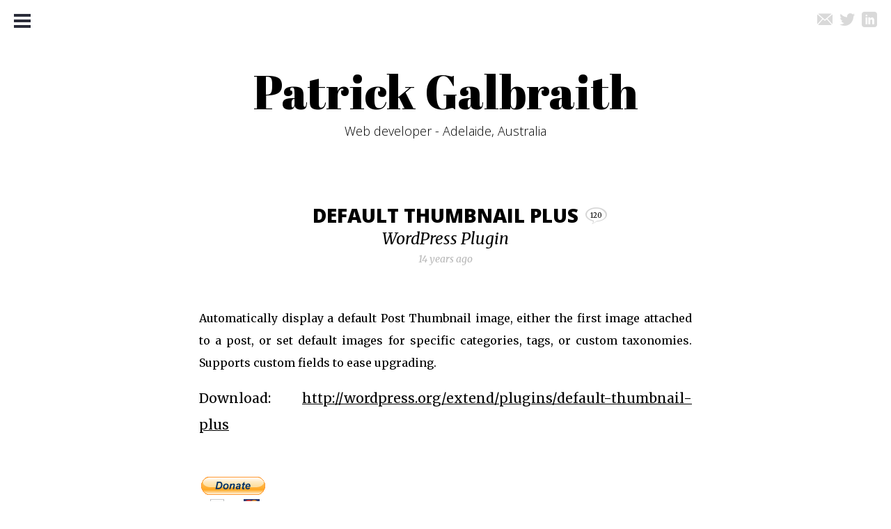

--- FILE ---
content_type: text/html; charset=UTF-8
request_url: https://www.pjgalbraith.com/default-thumbnail-plus/?replytocom=9127
body_size: 21156
content:
<!DOCTYPE html>
<!--[if lt IE 7]>      <html class="no-js lt-ie9 lt-ie8 lt-ie7" lang="en-US"> <![endif]-->
<!--[if IE 7]>         <html class="no-js lt-ie9 lt-ie8" lang="en-US"> <![endif]-->
<!--[if IE 8]>         <html class="no-js lt-ie9" lang="en-US"> <![endif]-->
<!--[if gt IE 8]><!--> <html class="no-js" lang="en-US"> <!--<![endif]-->
    <head>
        <meta charset="UTF-8">
        <meta http-equiv="X-UA-Compatible" content="IE=edge,chrome=1">
        <title>
                            Default Thumbnail Plus | Patrick Galbraith                    </title>
        <meta name="viewport" content="width=device-width, initial-scale=1">
        <link rel="profile" href="https://gmpg.org/xfn/11">
        <link rel="pingback" href="https://www.pjgalbraith.com/xmlrpc.php">

        <link rel="alternate" type="application/rss+xml" title="Patrick Galbraith &raquo; Feed" href="https://www.pjgalbraith.com/feed/" />
<link rel="alternate" type="application/rss+xml" title="Patrick Galbraith &raquo; Comments Feed" href="https://www.pjgalbraith.com/comments/feed/" />
<link rel="alternate" type="application/rss+xml" title="Patrick Galbraith &raquo; Default Thumbnail Plus Comments Feed" href="https://www.pjgalbraith.com/default-thumbnail-plus/feed/" />
<link rel='stylesheet' id='contact-form-7-css'  href='https://www.pjgalbraith.com/wp-content/plugins/contact-form-7/includes/css/styles.css?ver=4.1' type='text/css' media='all' />
<link rel='stylesheet' id='highlight-js-css'  href='//cdnjs.cloudflare.com/ajax/libs/highlight.js/8.2/styles/github.min.css?ver=4.1.42' type='text/css' media='all' />
<link rel='stylesheet' id='font-flaticon-css'  href='https://www.pjgalbraith.com/wp-content/themes/semillon/font/flaticon/flaticon.css?ver=4.1.42' type='text/css' media='all' />
<link rel='stylesheet' id='font-googlefonts-css'  href='//fonts.googleapis.com/css?family=Abril+Fatface%7COpen+Sans%3A300italic%2C400italic%2C700italic%2C400%2C800%2C300%2C700%7CMerriweather%3A400%2C300italic%2C300%2C400italic%2C700%2C700italic%2C900%2C900italic&#038;ver=4.1.42' type='text/css' media='all' />
<link rel='stylesheet' id='semillon-main-css'  href='https://www.pjgalbraith.com/wp-content/themes/semillon/css/compiled.css?ver=4.1.42' type='text/css' media='all' />
<link rel='stylesheet' id='semillon-custom-css'  href='https://www.pjgalbraith.com/wp-content/themes/semillon/style.css?ver=4.1.42' type='text/css' media='all' />
<script type='text/javascript' src='https://www.pjgalbraith.com/wp-content/themes/semillon/vendor/modernizr-2.6.2.min.js?ver=2.6.2'></script>
<link rel="EditURI" type="application/rsd+xml" title="RSD" href="https://www.pjgalbraith.com/xmlrpc.php?rsd" />
<link rel="wlwmanifest" type="application/wlwmanifest+xml" href="https://www.pjgalbraith.com/wp-includes/wlwmanifest.xml" /> 
<link rel='prev' title='Truncating Text &amp; HTML with PHP' href='https://www.pjgalbraith.com/truncating-text-html-with-php/' />
<link rel='next' title='FuturefiveTV' href='https://www.pjgalbraith.com/futurefivetv-photoshop-livestream/' />
<meta name="generator" content="WordPress 4.1.42" />
<link rel='canonical' href='https://www.pjgalbraith.com/default-thumbnail-plus/' />
<link rel='shortlink' href='https://www.pjgalbraith.com/?p=490' />
<meta name='robots' content='noindex,follow' />
    </head>
    <body class="single single-post postid-490 single-format-standard">
        <!--[if lt IE 7]>
            <p class="browsehappy">You are using an <strong>outdated</strong> browser. Please <a href="http://browsehappy.com/">upgrade your browser</a> to improve your experience.</p>
        <![endif]-->

        <div class="mobile-menu">
            <div class="mobile-menu-content">
                <ul class="nav">
                    <li><a href="/">Posts</a></li>
                    <li><a href="/portfolio">Portfolio</a></li>
                    <li class="social">
                        <p>Contact Me</p>
                        <a href="/contact" title="Email"><i class="flaticon-mail"></i></a>
                        <a href="https://twitter.com/P_Galbraith" title="Twitter"><i class="flaticon-twitter"></i></a>
                        <a href="http://au.linkedin.com/in/pjgalbraith" title="LinkedIn"><i class="flaticon-linkedin"></i></a>
                    </li>
                </ul>
            </div>
            <div data-toggle="menu" class="mobile-menu-cover"></div>
        </div>

        <header class="top-header">
            <div class="left">
                <a href="#" data-toggle="menu" title="Open Menu"><div class="menu-icon"><b></b><b></b><b></b></div></a>
            </div>
            <div class="right">
                <a href="/contact" title="Email"><i class="flaticon-mail"></i></a>
                <a href="https://twitter.com/P_Galbraith" title="Twitter"><i class="flaticon-twitter"></i></a>
                <a href="http://au.linkedin.com/in/pjgalbraith" title="LinkedIn"><i class="flaticon-linkedin"></i></a>
            </div>
        </header>

        <div class="outer-container">

            <section class="introduction">
                <h1><a href="/">Patrick Galbraith</a></h1>
                <h2>Web developer - Adelaide, Australia</h2>
            </section>
<main class="posts">
            
            <article id="post-490" class="post-490 post type-post status-publish format-standard has-post-thumbnail hentry category-programming tag-wordpress" itemscope itemtype="http://schema.org/BlogPosting">
    <section class="post-header">
        <h1 class="title">
            <span itemprop="name headline"><a href="https://www.pjgalbraith.com/default-thumbnail-plus/" rel="bookmark">Default Thumbnail Plus</a></span>
                            <a href="https://www.pjgalbraith.com/default-thumbnail-plus/#comments" class="comment-count">120</a>
                    </h1>
        <p class="subtitle">WordPress Plugin</p>
        <p class="date">
            <time datetime="December 7, 2011">
                14 years ago            </time>
        </p>
    </section>

    <section class="post-body" itemprop="articleBody">
                    <p>Automatically display a default Post Thumbnail image, either the first image attached to a post, or set default images for specific categories, tags, or custom taxonomies. Supports custom fields to ease upgrading.</p>
<p><span style="font-size: 120%;">Download: <a href="http://wordpress.org/extend/plugins/default-thumbnail-plus">http://wordpress.org/extend/plugins/default-thumbnail-plus</a></span></p>
<form action="https://www.paypal.com/cgi-bin/webscr" method="post"><input type="hidden" name="cmd" value="_s-xclick" /><br />
<input type="hidden" name="encrypted" value="-----BEGIN [base64]/yO/[base64]/ETMS1ycjtkpkvjXZe9k+6CieLuLsPumsJ7QC1odNz3sJiCbs2wC0nLE0uLGaEtXynIgRqIddYCHx88pb5HTXv4SZeuv0Rqq4+axW9PLAAATU8w04qqjaSXgbGLP3NmohqM6bV9kZZwZLR/klDaQGo1u9uDb9lr4Yn+rBQIDAQABo4HuMIHrMB0GA1UdDgQWBBSWn3y7xm8XvVk/UtcKG+wQ1mSUazCBuwYDVR0jBIGzMIGwgBSWn3y7xm8XvVk/[base64]/zANBgkqhkiG9w0BAQUFAAOBgQCBXzpWmoBa5e9fo6ujionW1hUhPkOBakTr3YCDjbYfvJEiv/2P+IobhOGJr85+XHhN0v4gUkEDI8r2/rNk1m0GA8HKddvTjyGw/XqXa+LSTlDYkqI8OwR8GEYj4efEtcRpRYBxV8KxAW93YDWzFGvruKnnLbDAF6VR5w/[base64]/N4VLljNg1SvdvzLmQATk/KMi6krXUpEzPAeU1tzMoXG0XQDzjcun0ItsmavABGAEsGvo4VbmUIWLhhyUatM4kWOJBShuxHZd7RMYV+7UdVOINwhatASOrPwtw==-----END PKCS7----- " /><br />
<input type="image" name="submit" src="https://www.paypalobjects.com/en_AU/i/btn/btn_donateCC_LG.gif" alt="PayPal — The safer, easier way to pay online." /><br />
<img src="https://www.paypalobjects.com/en_AU/i/scr/pixel.gif" alt="" width="1" height="1" border="0" /></form>
<p>&nbsp;<br />
&nbsp;<br />
<a href="https://www.pjgalbraith.com/wp-content/uploads/2011/12/screenshot-1.jpg"><img src="https://www.pjgalbraith.com/wp-content/uploads/2011/12/screenshot-1.jpg" alt="" title="dtp-1" width="652" height="859" class="alignleft size-full wp-image-533" style="border-bottom:1px solid #CCC; border-top:1px solid #CCC" /></a><br />
<span id="more-490"></span></p>
<h3>Thumbnail Selection Hierarchy</h3>
<p>The hierarchy below determines what thumbnail will be chosen, in other words the plugin first checks if the user has manually set a featured image. If not then it checks if it has a custom field containing an attachment id, and so on. Once the plugin gets to the last step if no default thumbnail image is set then no post thumbnail will be displayed.</p>
<ol>
<li>Featured Image</li>
<li>Custom Field</li>
<li>Image Attachment</li>
<li>Embedded image</li>
<li>Embedded video</li>
<li>Category/Tag/Taxonomy Thumbnail</li>
<li>Default Thumbnail</li>
</ol>
<h3>Add Filter (Category/Tag/Taxonomy Thumbnail)</h3>
<p>You can add filters which allow you to select a thumbnail for a specific category, tag, or custom taxonomy. The value field is required and must contain either a comma separated list of slug, id, or title for a existing category, tag, or custom taxonomy. Any post that does not have a post-thumbnail set and has the specified tag, or is a member of the category or taxonomy will show the default thumbnail specified.</p>
<h3>Use image attachment if available</h3>
<p>Automatically use the post&#8217;s first available image attachment for the thumbnail. This is useful for older posts that haven&#8217;t got a featured image set.</p>
<h3>Custom Field</h3>
<p>Enter a custom field key here, it&#8217;s value if set will become the default post thumbnail for that post. The custom field value can either be an Attachment ID, or a link to an image.</p>
<p><em>Note: If the custom field value contains a link to an image it will output a simple image tag and attempt to populate the width and height attributes. However the aspect ratio may not match other thumbnails. The plugin does not check if the image exists or is of valid type or size.<br />
</em></p>
<h3>Use embedded image if available</h3>
<p>Automatically use the post&#8217;s first available embedded image for the thumbnail. This is useful if you embed external images.</p>
<p><em>Note: This option does not work with has_post_thumbnail() or get_post_thumbnail_id(). If the &#8220;cache external images&#8221; option is set then the plugin will automatically resize, crop the image and store a local copy.</em></p>
<h3>Use embedded video if available</h3>
<p>Automatically use the post&#8217;s first available embedded video for the thumbnail (YouTube only).</p>
<p><em>Note: This option does not work with has_post_thumbnail() or get_post_thumbnail_id(). If the &#8220;cache external images&#8221; option is set then the plugin will automatically resize, crop the image and store a local copy.</em></p>
<h3>Excluded posts</h3>
<p>List of posts to be ignored by this plugin. Comma separated e.g. 10, 2, 7, 14.</p>
<p><em>Note: These posts may still display a thumbnail if one has been set manually (using the &#8220;Set featured image&#8221; button on the post page).</em></p>
<h3>Functions</h3>
<p>The following functions work to directly return post thumbnail even if the plugin hooks have been disabled. This allows you to disable the filters and call the plugin manually. This should only be used if you are creating a custom theme and can ensure that DefaultThumbnailPlus is installed.</p>
<p><strong>dpt_post_thumbnail_id($post_id, $size = null, $attr = &#8221;)</strong><br />
<em>Returns the post thumbnail ID. Doesn&#8217;t work with embedded images.</em></p>
<p><strong>dpt_post_thumbnail_html($post_id, $size = null, $attr = &#8221;)</strong><br />
<em>Directly calls the default post thumbnail function. Works the same as calling get_the_post_thumbnail().</em></p>
<p><strong>dpt_post_thumbnail_src($post_id, $size = null)</strong><br />
<em>Returns href to post thumbnail image.</em></p>
<hr />
<h3>Why can&#8217;t I see any thumbnails with my custom theme?</h3>
<p>A number of themes use <code>has_post_thumbnail()</code> to check if a post thumbnail exists before calling <code>the_post_thumbnail()</code> to display the thumbnail. The problem with this is that thumbnails that are linked to directly (either external images or video thumbnails) won&#8217;t return correctly for this check and therefore may not show.<br />
&nbsp;<br />
To fix this issue you will need to look for the following code in your theme:</p>
<pre><code class="php">if(has_post_thumbnail()) {
    the_post_thumbnail(...);
}
</code></pre>
<p>&nbsp;<br />
And simply remove the call to <code>has_post_thumbnail()</code> so you are left with this:</p>
<pre><code class="php">the_post_thumbnail(...);</code></pre>
<h4>TwentyEleven</h4>
<p>The header only works with image attachments, i.e. embedded images/video thumbnails won&#8217;t show. </p>
<p>The header attachment width also has to be greater than the custom-header width option (default 1000px). This is generally a good thing though since it prevents low resolution images from displaying in the header.</p>
<h4>WooThemes</h4>
<p>WooThemes call a function called <code>woo_image()</code> rather than using the default WordPress functionality. This causes the default post thumbnail to never show.</p>
<p>So to fix this you need to override the <code>woo_image()</code> function with a custom implementation that reverts to using WordPress&#8217;s in-built functions. To do this paste the following code into the <strong>TOP</strong> of the themes <code>functions.php</code> file found in <code>/wp-content/themes/your_themes_name</code> after the opening <code>&lt;?php</code> tag.</p>
<pre><code class="php">
//Override the default woothemes image function and revert to using the default wordpress function.
if ( ! is_admin() &#038;&#038; ! function_exists('woo_image')){
    function woo_image($args) {
        global $post;

        $size = null;
        $attr = array();
        $before = '';
        $after = '';
        $class = '';

        if ( !is_array($args) )
            parse_str( $args, $args );

        extract($args);

        if(empty($id))
            $id = $post->ID;

        if(isset($width) &#038;&#038; isset($height))
            $size = array($width, $height);

        $attr['class'] = 'woo-image '.$class;

        if(isset($alt))
            $attr['alt'] = $alt;

        $output = $before . get_the_post_thumbnail($id, $size, $attr) . $after;

        if($return == TRUE)
            return $output;
        else
            echo $output;
    }
}
</code></pre>
<p>&nbsp;<br />
<em>The downside is that it won&#8217;t recreate all of woo_image()&#8217;s features. However it shouldn&#8217;t cause issues with most themes.</em></p>

                        </section>
</article>            
        
        
        
    
<div id="comments" class="comments-area">

    
        <section class="section-title">
            <h2>COMMENTS</h2>
            <p class="comments-title-cta"><a href="#respond">Leave a reply</a></p>
        </section>

                    <nav id="comment-nav-above" class="navigation comment-navigation" role="navigation">
                <div class="nav-previous"></div>
                <div class="nav-next"><a href="https://www.pjgalbraith.com/default-thumbnail-plus/comment-page-2/#comments" >Newer Comments &rarr;</a></div>
            </nav><!-- #comment-nav-above -->
                
        <section class="comments">
            <ol class="comment-list">
                <li class="comment even thread-even depth-1" id="li-comment-705">
    <div id="comment-705" class="comment-body">
        <div class="comment-body-inner">
            <div class="comment-meta">
                <cite class="comment-author"><a href='http://www.eyeofsiva.com' rel='external nofollow' class='url'>Eye of Siva</a></cite>
                <span class="says">said</span>
                <time datetime="January 4, 2012 2:56 am">
                    <a href="https://www.pjgalbraith.com/default-thumbnail-plus/comment-page-1/#comment-705">
                        14 years ago                    </a>
                </time>
                            </div>

            <div class="comment-awaiting-mod">
                            </div>

            <div class="comment-content">
                <p>I was very interested in this plugin as it was trying to do exactly what I was trying to do, namely to get post thumbnails on the basis of image attachment or a default. The plugin does not recognize images that are linked to an external site (e.g. flickr.com). So even if there is an image present, the plugin chooses the default image. Could you help in this regard please? I am an absolute newbie in php.</p>
            </div>

            <div class="comment-reply">
                <a class='comment-reply-link' href='/default-thumbnail-plus/?replytocom=705#respond' onclick='return addComment.moveForm( "comment-705", "705", "respond", "490" )' aria-label='Reply to Eye of Siva'>Reply</a>            </div>
        </div>
    </div>
</li></li><!-- #comment-## -->
<li class="comment odd alt thread-odd thread-alt depth-1" id="li-comment-833">
    <div id="comment-833" class="comment-body">
        <div class="comment-body-inner">
            <div class="comment-meta">
                <cite class="comment-author">jonathan</cite>
                <span class="says">said</span>
                <time datetime="February 3, 2012 5:10 am">
                    <a href="https://www.pjgalbraith.com/default-thumbnail-plus/comment-page-1/#comment-833">
                        14 years ago                    </a>
                </time>
                            </div>

            <div class="comment-awaiting-mod">
                            </div>

            <div class="comment-content">
                <p>Any hints on how to get this to work with arras theme? Looks snappy really want to use it, but for some reason its having zero effect on my blog.</p>
            </div>

            <div class="comment-reply">
                <a class='comment-reply-link' href='/default-thumbnail-plus/?replytocom=833#respond' onclick='return addComment.moveForm( "comment-833", "833", "respond", "490" )' aria-label='Reply to jonathan'>Reply</a>            </div>
        </div>
    </div>
</li><ul class="children">
<li class="comment byuser comment-author-patrick bypostauthor even depth-2" id="li-comment-835">
    <div id="comment-835" class="comment-body">
        <div class="comment-body-inner">
            <div class="comment-meta">
                <cite class="comment-author"><a href="https://www.pjgalbraith.com" rel='external nofollow' class='url'>Patrick</a></cite>
                <span class="says">said</span>
                <time datetime="February 3, 2012 11:03 am">
                    <a href="https://www.pjgalbraith.com/default-thumbnail-plus/comment-page-1/#comment-835">
                        14 years ago                    </a>
                </time>
                            </div>

            <div class="comment-awaiting-mod">
                            </div>

            <div class="comment-content">
                <p>Because that theme has its own custom get_thumbnail function you will need to modify the theme to make it work.<br />
&nbsp;<br />
In the file arras/library/thumbnail.php change the arras_get_thumbnail() function on line 73 to this:<br />
&nbsp;</p>
<pre><code>function arras_get_thumbnail($size = 'thumbnail', $id = NULL) {
	global $post, $arras_image_sizes;
        
        if ($post) $id = $post-&gt;ID;

        return get_the_post_thumbnail( $id, $size, array(
				'alt' 	=&gt; get_the_excerpt(), 
				'title' =&gt; get_the_title()
			) );

}</code></pre>
            </div>

            <div class="comment-reply">
                <a class='comment-reply-link' href='/default-thumbnail-plus/?replytocom=835#respond' onclick='return addComment.moveForm( "comment-835", "835", "respond", "490" )' aria-label='Reply to Patrick'>Reply</a>            </div>
        </div>
    </div>
</li></li><!-- #comment-## -->
</ul><!-- .children -->
</li><!-- #comment-## -->
<li class="comment odd alt thread-even depth-1" id="li-comment-853">
    <div id="comment-853" class="comment-body">
        <div class="comment-body-inner">
            <div class="comment-meta">
                <cite class="comment-author"><a href='http://nevermetpress.com' rel='external nofollow' class='url'>jonathan</a></cite>
                <span class="says">said</span>
                <time datetime="February 6, 2012 9:42 am">
                    <a href="https://www.pjgalbraith.com/default-thumbnail-plus/comment-page-1/#comment-853">
                        14 years ago                    </a>
                </time>
                            </div>

            <div class="comment-awaiting-mod">
                            </div>

            <div class="comment-content">
                <p>Sweet! Looks like that solution is working like a charm. I&#8217;ll let you know if anything ends up being broken &#8211; but so far, nope!</p>
            </div>

            <div class="comment-reply">
                <a class='comment-reply-link' href='/default-thumbnail-plus/?replytocom=853#respond' onclick='return addComment.moveForm( "comment-853", "853", "respond", "490" )' aria-label='Reply to jonathan'>Reply</a>            </div>
        </div>
    </div>
</li><ul class="children">
<li class="comment byuser comment-author-patrick bypostauthor even depth-2" id="li-comment-863">
    <div id="comment-863" class="comment-body">
        <div class="comment-body-inner">
            <div class="comment-meta">
                <cite class="comment-author"><a href="https://www.pjgalbraith.com" rel='external nofollow' class='url'>Patrick</a></cite>
                <span class="says">said</span>
                <time datetime="February 7, 2012 11:04 am">
                    <a href="https://www.pjgalbraith.com/default-thumbnail-plus/comment-page-1/#comment-863">
                        14 years ago                    </a>
                </time>
                            </div>

            <div class="comment-awaiting-mod">
                            </div>

            <div class="comment-content">
                <p>Glad it is working just remember if you update the theme you will need to re-apply the fix.</p>
            </div>

            <div class="comment-reply">
                <a class='comment-reply-link' href='/default-thumbnail-plus/?replytocom=863#respond' onclick='return addComment.moveForm( "comment-863", "863", "respond", "490" )' aria-label='Reply to Patrick'>Reply</a>            </div>
        </div>
    </div>
</li></li><!-- #comment-## -->
</ul><!-- .children -->
</li><!-- #comment-## -->
<li class="comment odd alt thread-odd thread-alt depth-1" id="li-comment-873">
    <div id="comment-873" class="comment-body">
        <div class="comment-body-inner">
            <div class="comment-meta">
                <cite class="comment-author">Erik</cite>
                <span class="says">said</span>
                <time datetime="February 8, 2012 2:48 pm">
                    <a href="https://www.pjgalbraith.com/default-thumbnail-plus/comment-page-1/#comment-873">
                        14 years ago                    </a>
                </time>
                            </div>

            <div class="comment-awaiting-mod">
                            </div>

            <div class="comment-content">
                <p>Great plugin and I have it working on one site, but on another site I have running a different theme (Instinct &#8211; <a href="http://newwpthemes.com/instinct-free-wordpress-theme/" rel="nofollow">http://newwpthemes.com/instinct-free-wordpress-theme/</a>) it doesn&#8217;t work. I imagine there is a coding change like the one above to fix it but I&#8217;m not handy with coding to be able to fix it. Any ideas?</p>
            </div>

            <div class="comment-reply">
                <a class='comment-reply-link' href='/default-thumbnail-plus/?replytocom=873#respond' onclick='return addComment.moveForm( "comment-873", "873", "respond", "490" )' aria-label='Reply to Erik'>Reply</a>            </div>
        </div>
    </div>
</li><ul class="children">
<li class="comment byuser comment-author-patrick bypostauthor even depth-2" id="li-comment-921">
    <div id="comment-921" class="comment-body">
        <div class="comment-body-inner">
            <div class="comment-meta">
                <cite class="comment-author"><a href="https://www.pjgalbraith.com" rel='external nofollow' class='url'>Patrick</a></cite>
                <span class="says">said</span>
                <time datetime="February 13, 2012 10:14 am">
                    <a href="https://www.pjgalbraith.com/default-thumbnail-plus/comment-page-1/#comment-921">
                        14 years ago                    </a>
                </time>
                            </div>

            <div class="comment-awaiting-mod">
                            </div>

            <div class="comment-content">
                <p>The problem with that theme is that it checks if the post has a thumbnail before displaying it using the has_post_thumbnail() function. Since the post technically doesn&#8217;t have a thumbnail set nothing will show. You can fix it by modifing the theme files (post.php, post-single.php, etc&#8230;) and change this:<br />
&nbsp;</p>
<pre><code>           if(has_post_thumbnail())  {
                the_post_thumbnail(
                    array($theme-&gt;get_option('featured_image_width_single'), $theme-&gt;get_option('featured_image_height_single')),
                    array(&quot;class&quot; =&gt; $theme-&gt;get_option('featured_image_position_single') . &quot; featured_image&quot;)
                );
            }</code></pre>
<p>&nbsp;<br />
Basically just remove the if statement that checks has_post_thumbnail(), so it becomes this:<br />
&nbsp;</p>
<pre><code>                the_post_thumbnail(
                    array($theme-&gt;get_option('featured_image_width_single'), $theme-&gt;get_option('featured_image_height_single')),
                    array(&quot;class&quot; =&gt; $theme-&gt;get_option('featured_image_position_single') . &quot; featured_image&quot;)
                );</code></pre>
            </div>

            <div class="comment-reply">
                <a class='comment-reply-link' href='/default-thumbnail-plus/?replytocom=921#respond' onclick='return addComment.moveForm( "comment-921", "921", "respond", "490" )' aria-label='Reply to Patrick'>Reply</a>            </div>
        </div>
    </div>
</li></li><!-- #comment-## -->
</ul><!-- .children -->
</li><!-- #comment-## -->
<li class="comment odd alt thread-even depth-1" id="li-comment-932">
    <div id="comment-932" class="comment-body">
        <div class="comment-body-inner">
            <div class="comment-meta">
                <cite class="comment-author">Aaron Harquenin</cite>
                <span class="says">said</span>
                <time datetime="February 14, 2012 10:34 pm">
                    <a href="https://www.pjgalbraith.com/default-thumbnail-plus/comment-page-1/#comment-932">
                        14 years ago                    </a>
                </time>
                            </div>

            <div class="comment-awaiting-mod">
                            </div>

            <div class="comment-content">
                <p>Hi </p>
<p>Ive created a theme from scratch and its fairly clean and basic. When i install your plugin it works on the admin panel but i cannot see the result being rendered in the site face.</p>
<p>can you please help me?</p>
<p>Thank you</p>
            </div>

            <div class="comment-reply">
                <a class='comment-reply-link' href='/default-thumbnail-plus/?replytocom=932#respond' onclick='return addComment.moveForm( "comment-932", "932", "respond", "490" )' aria-label='Reply to Aaron Harquenin'>Reply</a>            </div>
        </div>
    </div>
</li><ul class="children">
<li class="comment byuser comment-author-patrick bypostauthor even depth-2" id="li-comment-935">
    <div id="comment-935" class="comment-body">
        <div class="comment-body-inner">
            <div class="comment-meta">
                <cite class="comment-author"><a href="https://www.pjgalbraith.com" rel='external nofollow' class='url'>Patrick</a></cite>
                <span class="says">said</span>
                <time datetime="February 15, 2012 4:13 pm">
                    <a href="https://www.pjgalbraith.com/default-thumbnail-plus/comment-page-1/#comment-935">
                        14 years ago                    </a>
                </time>
                            </div>

            <div class="comment-awaiting-mod">
                            </div>

            <div class="comment-content">
                <p>Hi Aaron,<br />
&nbsp;<br />
Make sure you aren&#8217;t calling has_post_thumbnail() before the displaying the thumbnail since has_post_thumbnail() will return false.<br />
&nbsp;<br />
<code>if(has_post_thumbnail())  {<br />
   the_post_thumbnail(...</code><br />
&nbsp;<br />
Otherwise there isn&#8217;t much I can do unless you send me your theme&#8217;s files.</p>
            </div>

            <div class="comment-reply">
                <a class='comment-reply-link' href='/default-thumbnail-plus/?replytocom=935#respond' onclick='return addComment.moveForm( "comment-935", "935", "respond", "490" )' aria-label='Reply to Patrick'>Reply</a>            </div>
        </div>
    </div>
</li></li><!-- #comment-## -->
</ul><!-- .children -->
</li><!-- #comment-## -->
<li class="comment odd alt thread-odd thread-alt depth-1" id="li-comment-961">
    <div id="comment-961" class="comment-body">
        <div class="comment-body-inner">
            <div class="comment-meta">
                <cite class="comment-author">Kalynbm</cite>
                <span class="says">said</span>
                <time datetime="February 22, 2012 3:56 pm">
                    <a href="https://www.pjgalbraith.com/default-thumbnail-plus/comment-page-1/#comment-961">
                        14 years ago                    </a>
                </time>
                            </div>

            <div class="comment-awaiting-mod">
                            </div>

            <div class="comment-content">
                <p>Patrick hey, this is the plugin that I&#8217;ve been looking high and low for, but I couldn&#8217;t get it to work with the theme that I&#8217;m currently using, the theme&#8217;s name is Mingle. I hope you can point me to the problem, and thanks in advance. <img src="https://www.pjgalbraith.com/wp-includes/images/smilies/icon_smile.gif" alt=":)" class="wp-smiley" /></p>
            </div>

            <div class="comment-reply">
                <a class='comment-reply-link' href='/default-thumbnail-plus/?replytocom=961#respond' onclick='return addComment.moveForm( "comment-961", "961", "respond", "490" )' aria-label='Reply to Kalynbm'>Reply</a>            </div>
        </div>
    </div>
</li></li><!-- #comment-## -->
<li class="comment even thread-even depth-1" id="li-comment-964">
    <div id="comment-964" class="comment-body">
        <div class="comment-body-inner">
            <div class="comment-meta">
                <cite class="comment-author"><a href='http://www.jonathanspencer.net' rel='external nofollow' class='url'>jonathan</a></cite>
                <span class="says">said</span>
                <time datetime="February 22, 2012 9:21 pm">
                    <a href="https://www.pjgalbraith.com/default-thumbnail-plus/comment-page-1/#comment-964">
                        14 years ago                    </a>
                </time>
                            </div>

            <div class="comment-awaiting-mod">
                            </div>

            <div class="comment-content">
                <p>My problem is the selected default image does not show and when clicked on to show the image gets a 500 error, the image folder is in the plugin folder and has a default in it but that doesn&#8217;t show either&#8230; what am i doing wrong</p>
            </div>

            <div class="comment-reply">
                <a class='comment-reply-link' href='/default-thumbnail-plus/?replytocom=964#respond' onclick='return addComment.moveForm( "comment-964", "964", "respond", "490" )' aria-label='Reply to jonathan'>Reply</a>            </div>
        </div>
    </div>
</li><ul class="children">
<li class="comment byuser comment-author-patrick bypostauthor odd alt depth-2" id="li-comment-969">
    <div id="comment-969" class="comment-body">
        <div class="comment-body-inner">
            <div class="comment-meta">
                <cite class="comment-author"><a href="https://www.pjgalbraith.com" rel='external nofollow' class='url'>Patrick</a></cite>
                <span class="says">said</span>
                <time datetime="February 23, 2012 9:59 am">
                    <a href="https://www.pjgalbraith.com/default-thumbnail-plus/comment-page-1/#comment-969">
                        14 years ago                    </a>
                </time>
                            </div>

            <div class="comment-awaiting-mod">
                            </div>

            <div class="comment-content">
                <p>Hi Jonathan,<br />
&nbsp;<br />
It sounds like a theme related issue can you tell me what theme you are using or if it a paid theme can you post the code from the theme that calls the_post_thumbnail(&#8230;).</p>
            </div>

            <div class="comment-reply">
                <a class='comment-reply-link' href='/default-thumbnail-plus/?replytocom=969#respond' onclick='return addComment.moveForm( "comment-969", "969", "respond", "490" )' aria-label='Reply to Patrick'>Reply</a>            </div>
        </div>
    </div>
</li></li><!-- #comment-## -->
</ul><!-- .children -->
</li><!-- #comment-## -->
<li class="comment even thread-odd thread-alt depth-1" id="li-comment-965">
    <div id="comment-965" class="comment-body">
        <div class="comment-body-inner">
            <div class="comment-meta">
                <cite class="comment-author">Kalynbm</cite>
                <span class="says">said</span>
                <time datetime="February 22, 2012 9:54 pm">
                    <a href="https://www.pjgalbraith.com/default-thumbnail-plus/comment-page-1/#comment-965">
                        14 years ago                    </a>
                </time>
                            </div>

            <div class="comment-awaiting-mod">
                            </div>

            <div class="comment-content">
                <p>Hey Patrick,</p>
<p>I swore I hit submitted, but I guess the comment didn&#8217;t show up. So here I go again&#8230;lol. So I&#8217;ve been searching high and low for a plugin like this one, and I&#8217;m glad that I found it, but the problem is that I can&#8217;t get it to work on my theme, the theme&#8217;s name is Mingle.  I have tried using ID, slugs and title for the value but it still doesn&#8217;t show up. <img src="https://www.pjgalbraith.com/wp-includes/images/smilies/icon_sad.gif" alt=":(" class="wp-smiley" /> Can you point me to the problem? And thanks in advanced. <img src="https://www.pjgalbraith.com/wp-includes/images/smilies/icon_smile.gif" alt=":)" class="wp-smiley" /></p>
            </div>

            <div class="comment-reply">
                <a class='comment-reply-link' href='/default-thumbnail-plus/?replytocom=965#respond' onclick='return addComment.moveForm( "comment-965", "965", "respond", "490" )' aria-label='Reply to Kalynbm'>Reply</a>            </div>
        </div>
    </div>
</li><ul class="children">
<li class="comment byuser comment-author-patrick bypostauthor odd alt depth-2" id="li-comment-968">
    <div id="comment-968" class="comment-body">
        <div class="comment-body-inner">
            <div class="comment-meta">
                <cite class="comment-author"><a href="https://www.pjgalbraith.com" rel='external nofollow' class='url'>Patrick</a></cite>
                <span class="says">said</span>
                <time datetime="February 23, 2012 9:57 am">
                    <a href="https://www.pjgalbraith.com/default-thumbnail-plus/comment-page-1/#comment-968">
                        14 years ago                    </a>
                </time>
                            </div>

            <div class="comment-awaiting-mod">
                            </div>

            <div class="comment-content">
                <p>Hi Kalybm,<br />
&nbsp;<br />
Your comments weren&#8217;t shown because it was flagged as spam by Akismet.<br />
&nbsp;<br />
I can&#8217;t give you specific advice because your theme is a paid one (and I can&#8217;t get access to the source).<br />
Make sure the theme isn&#8217;t calling has_post_thumbnail() before the displaying the thumbnail since has_post_thumbnail() will return false.<br />
&nbsp;<br />
<code>if(has_post_thumbnail()) {<br />
the_post_thumbnail(...</code><br />
&nbsp;<br />
Unfortunately I can&#8217;t override the has_post_thumbnail() check since WordPress doesn&#8217;t provide that option to plugin developers.</p>
            </div>

            <div class="comment-reply">
                <a class='comment-reply-link' href='/default-thumbnail-plus/?replytocom=968#respond' onclick='return addComment.moveForm( "comment-968", "968", "respond", "490" )' aria-label='Reply to Patrick'>Reply</a>            </div>
        </div>
    </div>
</li></li><!-- #comment-## -->
</ul><!-- .children -->
</li><!-- #comment-## -->
<li class="comment even thread-even depth-1" id="li-comment-995">
    <div id="comment-995" class="comment-body">
        <div class="comment-body-inner">
            <div class="comment-meta">
                <cite class="comment-author"><a href='http://design.aqueo.us' rel='external nofollow' class='url'>Doug</a></cite>
                <span class="says">said</span>
                <time datetime="February 25, 2012 11:52 am">
                    <a href="https://www.pjgalbraith.com/default-thumbnail-plus/comment-page-1/#comment-995">
                        14 years ago                    </a>
                </time>
                            </div>

            <div class="comment-awaiting-mod">
                            </div>

            <div class="comment-content">
                <p>Hey, great plugin! When a post has an attachment that is not an image (e.g., a PDF file), no thumbnail is shown.</p>
            </div>

            <div class="comment-reply">
                <a class='comment-reply-link' href='/default-thumbnail-plus/?replytocom=995#respond' onclick='return addComment.moveForm( "comment-995", "995", "respond", "490" )' aria-label='Reply to Doug'>Reply</a>            </div>
        </div>
    </div>
</li></li><!-- #comment-## -->
<li class="comment odd alt thread-odd thread-alt depth-1" id="li-comment-1008">
    <div id="comment-1008" class="comment-body">
        <div class="comment-body-inner">
            <div class="comment-meta">
                <cite class="comment-author">Kermit Woodall</cite>
                <span class="says">said</span>
                <time datetime="February 26, 2012 4:32 am">
                    <a href="https://www.pjgalbraith.com/default-thumbnail-plus/comment-page-1/#comment-1008">
                        14 years ago                    </a>
                </time>
                            </div>

            <div class="comment-awaiting-mod">
                            </div>

            <div class="comment-content">
                <p>I&#8217;m trying out your plugin on our site but it&#8217;s not working quite like I expect. It seems to pull images from elsewhere on the page that the post appears on. </p>
<p><a href="http://test.advocatemag.com/category/blog-post/" rel="nofollow">http://test.advocatemag.com/category/blog-post/</a></p>
<p>I&#8217;m calling the post thumbnails in the Facebook Like button (search the source for fblike) and if you look down the the post for &#8220;Crime alert: Police seek help identifying aggravated roberry suspects &#8221; it&#8217;s pulling the image of the author shown on the sidebar. Similar issues elsewhere.</p>
<p>On a post that has no thumbnail, because it&#8217;s a video, (&#8220;Advocate video: Tiramisu Restaurant &#8220;) it actually pulls a thumbnail from the code that generates the grids of video thumbnails below.</p>
<p>Any ideas?</p>
<p>Thanks!</p>
<p>Kermit Woodall</p>
            </div>

            <div class="comment-reply">
                <a class='comment-reply-link' href='/default-thumbnail-plus/?replytocom=1008#respond' onclick='return addComment.moveForm( "comment-1008", "1008", "respond", "490" )' aria-label='Reply to Kermit Woodall'>Reply</a>            </div>
        </div>
    </div>
</li></li><!-- #comment-## -->
<li class="comment even thread-even depth-1" id="li-comment-1009">
    <div id="comment-1009" class="comment-body">
        <div class="comment-body-inner">
            <div class="comment-meta">
                <cite class="comment-author">Kermit Woodall</cite>
                <span class="says">said</span>
                <time datetime="February 26, 2012 4:35 am">
                    <a href="https://www.pjgalbraith.com/default-thumbnail-plus/comment-page-1/#comment-1009">
                        14 years ago                    </a>
                </time>
                            </div>

            <div class="comment-awaiting-mod">
                            </div>

            <div class="comment-content">
                <p>Correction&#8230; the video post DOES have a featured image thumbnail and there&#8217;s something wrong in my code. Hang on while I diagnose this before you waste your time. I think I&#8217;m calling the wrong function for showing post thumbnail.</p>
<p>Kermit Woodall</p>
            </div>

            <div class="comment-reply">
                <a class='comment-reply-link' href='/default-thumbnail-plus/?replytocom=1009#respond' onclick='return addComment.moveForm( "comment-1009", "1009", "respond", "490" )' aria-label='Reply to Kermit Woodall'>Reply</a>            </div>
        </div>
    </div>
</li></li><!-- #comment-## -->
<li class="comment odd alt thread-odd thread-alt depth-1" id="li-comment-1013">
    <div id="comment-1013" class="comment-body">
        <div class="comment-body-inner">
            <div class="comment-meta">
                <cite class="comment-author">Kermit Woodall</cite>
                <span class="says">said</span>
                <time datetime="February 26, 2012 10:27 am">
                    <a href="https://www.pjgalbraith.com/default-thumbnail-plus/comment-page-1/#comment-1013">
                        14 years ago                    </a>
                </time>
                            </div>

            <div class="comment-awaiting-mod">
                            </div>

            <div class="comment-content">
                <p>Ok&#8230;I did have some bad code in there but have fixed that. Now I&#8217;m just not getting any result from using the plugin. No fallback to a default thumbnail and no finding the first image. </p>
<p><a href="http://test.advocatemag.com/category/blog-post/" rel="nofollow">http://test.advocatemag.com/category/blog-post/</a></p>
<p>This code, below, is what I use to get the thumbnail link.</p>
<p>Kermit Woodall</p>
            </div>

            <div class="comment-reply">
                <a class='comment-reply-link' href='/default-thumbnail-plus/?replytocom=1013#respond' onclick='return addComment.moveForm( "comment-1013", "1013", "respond", "490" )' aria-label='Reply to Kermit Woodall'>Reply</a>            </div>
        </div>
    </div>
</li></li><!-- #comment-## -->
<li class="comment even thread-even depth-1" id="li-comment-1025">
    <div id="comment-1025" class="comment-body">
        <div class="comment-body-inner">
            <div class="comment-meta">
                <cite class="comment-author">Kermit Woodall</cite>
                <span class="says">said</span>
                <time datetime="February 27, 2012 7:03 am">
                    <a href="https://www.pjgalbraith.com/default-thumbnail-plus/comment-page-1/#comment-1025">
                        14 years ago                    </a>
                </time>
                            </div>

            <div class="comment-awaiting-mod">
                            </div>

            <div class="comment-content">
                <p>`<br />
          &lt;span class=&#039;st_fblike_hcount&#039;   st_url=&#039;&#8217;   st_title=&#8217;<br />
             &#8216;    st_image=&#8217;<br />
             &#8216;    st_summary=&#8217;<br />
             &#8216;   displayText=&#8217;share&#8217;&gt; </p>
<p>`</p>
            </div>

            <div class="comment-reply">
                <a class='comment-reply-link' href='/default-thumbnail-plus/?replytocom=1025#respond' onclick='return addComment.moveForm( "comment-1025", "1025", "respond", "490" )' aria-label='Reply to Kermit Woodall'>Reply</a>            </div>
        </div>
    </div>
</li></li><!-- #comment-## -->
<li class="comment odd alt thread-odd thread-alt depth-1" id="li-comment-1026">
    <div id="comment-1026" class="comment-body">
        <div class="comment-body-inner">
            <div class="comment-meta">
                <cite class="comment-author">Kermit Woodall</cite>
                <span class="says">said</span>
                <time datetime="February 27, 2012 7:04 am">
                    <a href="https://www.pjgalbraith.com/default-thumbnail-plus/comment-page-1/#comment-1026">
                        14 years ago                    </a>
                </time>
                            </div>

            <div class="comment-awaiting-mod">
                            </div>

            <div class="comment-content">
                <p>[code]</p>
<p>          &lt;span class=&#039;st_fblike_hcount&#039;   st_url=&#039;&#8217;   st_title=&#8217;<br />
             &#8216;    st_image=&#8217;<br />
             &#8216;    st_summary=&#8217;<br />
             &#8216;   displayText=&#8217;share&#8217;&gt; </p>
<p>[/code]</p>
            </div>

            <div class="comment-reply">
                <a class='comment-reply-link' href='/default-thumbnail-plus/?replytocom=1026#respond' onclick='return addComment.moveForm( "comment-1026", "1026", "respond", "490" )' aria-label='Reply to Kermit Woodall'>Reply</a>            </div>
        </div>
    </div>
</li></li><!-- #comment-## -->
<li class="comment even thread-even depth-1" id="li-comment-1027">
    <div id="comment-1027" class="comment-body">
        <div class="comment-body-inner">
            <div class="comment-meta">
                <cite class="comment-author">Kermit Woodall</cite>
                <span class="says">said</span>
                <time datetime="February 27, 2012 7:07 am">
                    <a href="https://www.pjgalbraith.com/default-thumbnail-plus/comment-page-1/#comment-1027">
                        14 years ago                    </a>
                </time>
                            </div>

            <div class="comment-awaiting-mod">
                            </div>

            <div class="comment-content">
                <p>Sorry&#8230;I&#8217;m trying to get the code to show up here and none of the tags seems to work here.</p>
<p>$large_image_url = wp_get_attachment_image_src( get_post_thumbnail_id(), &#8216;large&#8217;);<br />
echo $large_image_url[0];</p>
<p>I&#8217;ve tried just the PHP code w/out any tags to see if this will work.</p>
<p>Kermit Woodall<br />
<a href="http://kermitwoodall.com" rel="nofollow">http://kermitwoodall.com</a></p>
            </div>

            <div class="comment-reply">
                <a class='comment-reply-link' href='/default-thumbnail-plus/?replytocom=1027#respond' onclick='return addComment.moveForm( "comment-1027", "1027", "respond", "490" )' aria-label='Reply to Kermit Woodall'>Reply</a>            </div>
        </div>
    </div>
</li></li><!-- #comment-## -->
<li class="comment odd alt thread-odd thread-alt depth-1" id="li-comment-1327">
    <div id="comment-1327" class="comment-body">
        <div class="comment-body-inner">
            <div class="comment-meta">
                <cite class="comment-author"><a href='http://www.eyeofsiva.com' rel='external nofollow' class='url'>Eye of Siva</a></cite>
                <span class="says">said</span>
                <time datetime="March 11, 2012 1:56 pm">
                    <a href="https://www.pjgalbraith.com/default-thumbnail-plus/comment-page-1/#comment-1327">
                        14 years ago                    </a>
                </time>
                            </div>

            <div class="comment-awaiting-mod">
                            </div>

            <div class="comment-content">
                <p>Hi. I had requested earlier if the plugin will pull in thumbnails even if the image linked in the post is from an external site like flickr/picasa. Currently even if there is an image link, the default image is used as thumbnail. Is there any code I can change to get this working, please.</p>
            </div>

            <div class="comment-reply">
                <a class='comment-reply-link' href='/default-thumbnail-plus/?replytocom=1327#respond' onclick='return addComment.moveForm( "comment-1327", "1327", "respond", "490" )' aria-label='Reply to Eye of Siva'>Reply</a>            </div>
        </div>
    </div>
</li></li><!-- #comment-## -->
<li class="comment even thread-even depth-1" id="li-comment-1355">
    <div id="comment-1355" class="comment-body">
        <div class="comment-body-inner">
            <div class="comment-meta">
                <cite class="comment-author">Liliz</cite>
                <span class="says">said</span>
                <time datetime="March 12, 2012 8:20 pm">
                    <a href="https://www.pjgalbraith.com/default-thumbnail-plus/comment-page-1/#comment-1355">
                        14 years ago                    </a>
                </time>
                            </div>

            <div class="comment-awaiting-mod">
                            </div>

            <div class="comment-content">
                <p>Hi, i am trying to make the plugin work with the Evolution theme which has a piece of code like this in the home template:</p>
<p>Following your suggestions above i removed the &#8220;if&#8221; statement. This  gives a partial result: empty boxes are showing next to the posts, but i cannot see the images that i assigned with the plugin. Do you have any hint about this?</p>
            </div>

            <div class="comment-reply">
                <a class='comment-reply-link' href='/default-thumbnail-plus/?replytocom=1355#respond' onclick='return addComment.moveForm( "comment-1355", "1355", "respond", "490" )' aria-label='Reply to Liliz'>Reply</a>            </div>
        </div>
    </div>
</li><ul class="children">
<li class="comment byuser comment-author-patrick bypostauthor odd alt depth-2" id="li-comment-1667">
    <div id="comment-1667" class="comment-body">
        <div class="comment-body-inner">
            <div class="comment-meta">
                <cite class="comment-author"><a href="https://www.pjgalbraith.com" rel='external nofollow' class='url'>Patrick</a></cite>
                <span class="says">said</span>
                <time datetime="March 18, 2012 8:38 pm">
                    <a href="https://www.pjgalbraith.com/default-thumbnail-plus/comment-page-1/#comment-1667">
                        14 years ago                    </a>
                </time>
                            </div>

            <div class="comment-awaiting-mod">
                            </div>

            <div class="comment-content">
                <p>Hi Lilliz,<br />
Can you paste the code example to <a href="http://pastebin.com/" rel="nofollow">http://pastebin.com/</a> and post the link because WordPress stripped all your code from the comment.</p>
            </div>

            <div class="comment-reply">
                <a class='comment-reply-link' href='/default-thumbnail-plus/?replytocom=1667#respond' onclick='return addComment.moveForm( "comment-1667", "1667", "respond", "490" )' aria-label='Reply to Patrick'>Reply</a>            </div>
        </div>
    </div>
</li></li><!-- #comment-## -->
</ul><!-- .children -->
</li><!-- #comment-## -->
<li class="comment even thread-odd thread-alt depth-1" id="li-comment-1973">
    <div id="comment-1973" class="comment-body">
        <div class="comment-body-inner">
            <div class="comment-meta">
                <cite class="comment-author"><a href='http://thewpdojo.com/' rel='external nofollow' class='url'>Anthony Navarro</a></cite>
                <span class="says">said</span>
                <time datetime="March 24, 2012 4:52 am">
                    <a href="https://www.pjgalbraith.com/default-thumbnail-plus/comment-page-1/#comment-1973">
                        14 years ago                    </a>
                </time>
                            </div>

            <div class="comment-awaiting-mod">
                            </div>

            <div class="comment-content">
                <p>Hi there&#8230; I was using your plugin to see if it would work for one of my clients and I ran into a problem with the Builder theme engine from iThemes. It&#8217;s a known problem on their end. Quote:</p>
<p>    Problem: Any time Builder&#8217;s editors show a Thickbox dialog (delete confirmation, module editors, etc), the dialog will be broken and appear as an empty white box that flows into the top of the browser window.<br />
    Cause: The plugin enqueues WordPress&#8217; built-in media-upload script on all admin pages (not just its own). Since the media-upload script modifies all uses of Thickbox (also built into WordPress), this causes the Thickboxes in Builder to be broken.</p>
<p>Is this a known issue that can be taken care of in an update?</p>
<p>Thanks!</p>
<p>-Anthony Navarro<br />
<a href="http://thewpdojo.com" rel="nofollow">http://thewpdojo.com</a></p>
            </div>

            <div class="comment-reply">
                <a class='comment-reply-link' href='/default-thumbnail-plus/?replytocom=1973#respond' onclick='return addComment.moveForm( "comment-1973", "1973", "respond", "490" )' aria-label='Reply to Anthony Navarro'>Reply</a>            </div>
        </div>
    </div>
</li><ul class="children">
<li class="comment byuser comment-author-patrick bypostauthor odd alt depth-2" id="li-comment-2269">
    <div id="comment-2269" class="comment-body">
        <div class="comment-body-inner">
            <div class="comment-meta">
                <cite class="comment-author"><a href="https://www.pjgalbraith.com" rel='external nofollow' class='url'>Patrick</a></cite>
                <span class="says">said</span>
                <time datetime="March 30, 2012 9:06 pm">
                    <a href="https://www.pjgalbraith.com/default-thumbnail-plus/comment-page-1/#comment-2269">
                        14 years ago                    </a>
                </time>
                            </div>

            <div class="comment-awaiting-mod">
                            </div>

            <div class="comment-content">
                <p>Hi Anthony,<br />
It sounds like the plugin you are using is incorrectly enqueueing scripts outside its own page which is causing issues.<br />
I don&#8217;t think there isn&#8217;t much I can do to fix that.</p>
            </div>

            <div class="comment-reply">
                <a class='comment-reply-link' href='/default-thumbnail-plus/?replytocom=2269#respond' onclick='return addComment.moveForm( "comment-2269", "2269", "respond", "490" )' aria-label='Reply to Patrick'>Reply</a>            </div>
        </div>
    </div>
</li></li><!-- #comment-## -->
</ul><!-- .children -->
</li><!-- #comment-## -->
<li class="comment even thread-even depth-1" id="li-comment-2235">
    <div id="comment-2235" class="comment-body">
        <div class="comment-body-inner">
            <div class="comment-meta">
                <cite class="comment-author"><a href='http://www.kevinvanlierop.com' rel='external nofollow' class='url'>Kevin Van Lierop</a></cite>
                <span class="says">said</span>
                <time datetime="March 29, 2012 12:06 am">
                    <a href="https://www.pjgalbraith.com/default-thumbnail-plus/comment-page-1/#comment-2235">
                        14 years ago                    </a>
                </time>
                            </div>

            <div class="comment-awaiting-mod">
                            </div>

            <div class="comment-content">
                <p>Hey Hey.</p>
<p>I think I&#8217;ve struck gold with your plugin. I think it is what I&#8217;ve always been trying to do but never could find an eloquent way to implement it.</p>
<p>I&#8217;m having troubles though integrating it with a widget I have.</p>
<p>Essentially what the widget does is display recent posts and you have the option to display them with or without thumbnails. If you choose &#8216;with&#8217; it pulls the featured image if there is one, otherwise it simply shows a blank spot where the image should be.</p>
<p>The site I am building will be used by people who do either do not want to be bothered to upload an image for each post or won&#8217;t remember how and thus I&#8217;d love to have default thumbnail images to be able to use.</p>
<p>The code for the widget can be found here: <a href="http://pastebin.com/dTXMnzxa" rel="nofollow">http://pastebin.com/dTXMnzxa</a></p>
<p>But the piece of code that I think I&#8217;m having trouble with can be found here: <a href="http://pastebin.com/rUaidSAd" rel="nofollow">http://pastebin.com/rUaidSAd</a></p>
<p>I&#8217;ve tried removing the &#8220;&amp;&amp; has_post_thumbnail&#8221; portion, so it isn&#8217;t validating against whether or not the post has a thumbnail, which is obviously doesn&#8217;t, but still can&#8217;t get it to work.</p>
<p>I didn&#8217;t know if &#8220;get_the_post_thumbnail&#8221; was the right function to be using, or if it is because no category information is being passed to the widget function.</p>
<p>I know this is a very specific question but I&#8217;ll most definitely donate to the plugin (and you) if I can get it working.</p>
<p>Any help would be appreciated, but if it isn&#8217;t possible I understand.</p>
            </div>

            <div class="comment-reply">
                <a class='comment-reply-link' href='/default-thumbnail-plus/?replytocom=2235#respond' onclick='return addComment.moveForm( "comment-2235", "2235", "respond", "490" )' aria-label='Reply to Kevin Van Lierop'>Reply</a>            </div>
        </div>
    </div>
</li></li><!-- #comment-## -->
<li class="comment odd alt thread-odd thread-alt depth-1" id="li-comment-2236">
    <div id="comment-2236" class="comment-body">
        <div class="comment-body-inner">
            <div class="comment-meta">
                <cite class="comment-author"><a href='http://www.kevinvanlierop.com' rel='external nofollow' class='url'>Kevin Van Lierop</a></cite>
                <span class="says">said</span>
                <time datetime="March 29, 2012 12:07 am">
                    <a href="https://www.pjgalbraith.com/default-thumbnail-plus/comment-page-1/#comment-2236">
                        14 years ago                    </a>
                </time>
                            </div>

            <div class="comment-awaiting-mod">
                            </div>

            <div class="comment-content">
                <p>oh, not that it matters, but so you can see how it is visualized, this is the theme that I&#8217;ve used as a base for what I am doing:  <a href="http://studiomw.co.uk/demo/ecclesia/" rel="nofollow">http://studiomw.co.uk/demo/ecclesia/</a></p>
            </div>

            <div class="comment-reply">
                <a class='comment-reply-link' href='/default-thumbnail-plus/?replytocom=2236#respond' onclick='return addComment.moveForm( "comment-2236", "2236", "respond", "490" )' aria-label='Reply to Kevin Van Lierop'>Reply</a>            </div>
        </div>
    </div>
</li></li><!-- #comment-## -->
<li class="comment even thread-even depth-1" id="li-comment-2244">
    <div id="comment-2244" class="comment-body">
        <div class="comment-body-inner">
            <div class="comment-meta">
                <cite class="comment-author"><a href='http://www.kevinvanlierop.com' rel='external nofollow' class='url'>Kevin Van Lierop</a></cite>
                <span class="says">said</span>
                <time datetime="March 29, 2012 4:58 am">
                    <a href="https://www.pjgalbraith.com/default-thumbnail-plus/comment-page-1/#comment-2244">
                        14 years ago                    </a>
                </time>
                            </div>

            <div class="comment-awaiting-mod">
                            </div>

            <div class="comment-content">
                <p>Turns out I can&#8217;t seem to pull the images anywhere in my theme, even just in an individual post.</p>
<p>I must be an idiot.</p>
            </div>

            <div class="comment-reply">
                <a class='comment-reply-link' href='/default-thumbnail-plus/?replytocom=2244#respond' onclick='return addComment.moveForm( "comment-2244", "2244", "respond", "490" )' aria-label='Reply to Kevin Van Lierop'>Reply</a>            </div>
        </div>
    </div>
</li><ul class="children">
<li class="comment byuser comment-author-patrick bypostauthor odd alt depth-2" id="li-comment-2268">
    <div id="comment-2268" class="comment-body">
        <div class="comment-body-inner">
            <div class="comment-meta">
                <cite class="comment-author"><a href="https://www.pjgalbraith.com" rel='external nofollow' class='url'>Patrick</a></cite>
                <span class="says">said</span>
                <time datetime="March 30, 2012 8:49 pm">
                    <a href="https://www.pjgalbraith.com/default-thumbnail-plus/comment-page-1/#comment-2268">
                        14 years ago                    </a>
                </time>
                            </div>

            <div class="comment-awaiting-mod">
                            </div>

            <div class="comment-content">
                <p>Hi Kevin,<br />
Didn&#8217;t get notified about your comment for some reason <img src="https://www.pjgalbraith.com/wp-includes/images/smilies/icon_sad.gif" alt=":(" class="wp-smiley" /><br />
Have you worked out the issue? Let me know if you have any problems with the plugin.<br />
Patrick</p>
            </div>

            <div class="comment-reply">
                <a class='comment-reply-link' href='/default-thumbnail-plus/?replytocom=2268#respond' onclick='return addComment.moveForm( "comment-2268", "2268", "respond", "490" )' aria-label='Reply to Patrick'>Reply</a>            </div>
        </div>
    </div>
</li></li><!-- #comment-## -->
<li class="comment byuser comment-author-patrick bypostauthor even depth-2" id="li-comment-2271">
    <div id="comment-2271" class="comment-body">
        <div class="comment-body-inner">
            <div class="comment-meta">
                <cite class="comment-author"><a href="https://www.pjgalbraith.com" rel='external nofollow' class='url'>Patrick</a></cite>
                <span class="says">said</span>
                <time datetime="March 30, 2012 9:12 pm">
                    <a href="https://www.pjgalbraith.com/default-thumbnail-plus/comment-page-1/#comment-2271">
                        14 years ago                    </a>
                </time>
                            </div>

            <div class="comment-awaiting-mod">
                            </div>

            <div class="comment-content">
                <p>Also Kevin have you had a look at my other plugin Recent Posts Plus <a href="https://www.pjgalbraith.com/2011/08/recent-posts-plus/" rel="nofollow">http://www.pjgalbraith.com/2011/08/recent-posts-plus/</a> I built it to work with Default Thumbnails Plus and it may help you with your recent posts widget.</p>
            </div>

            <div class="comment-reply">
                <a class='comment-reply-link' href='/default-thumbnail-plus/?replytocom=2271#respond' onclick='return addComment.moveForm( "comment-2271", "2271", "respond", "490" )' aria-label='Reply to Patrick'>Reply</a>            </div>
        </div>
    </div>
</li></li><!-- #comment-## -->
</ul><!-- .children -->
</li><!-- #comment-## -->
<li class="comment odd alt thread-odd thread-alt depth-1" id="li-comment-2272">
    <div id="comment-2272" class="comment-body">
        <div class="comment-body-inner">
            <div class="comment-meta">
                <cite class="comment-author"><a href='http://www.kevinvanlierop.com' rel='external nofollow' class='url'>Kevin Van Lierop</a></cite>
                <span class="says">said</span>
                <time datetime="March 30, 2012 10:06 pm">
                    <a href="https://www.pjgalbraith.com/default-thumbnail-plus/comment-page-1/#comment-2272">
                        14 years ago                    </a>
                </time>
                            </div>

            <div class="comment-awaiting-mod">
                            </div>

            <div class="comment-content">
                <p>Patrick.</p>
<p>Thanks for the reply.</p>
<p>Once I got your message this morning I decided to play around more.</p>
<p>I didn&#8217;t know that plugin existed but have bookmarked it for future use when I have a site that doesn&#8217;t have a similar function already.</p>
<p>I realized that what was happening is that the Default Thumbnail plugin wasn&#8217;t liking the category slug, so I tried using the cat id and that didn&#8217;t work either, what did end up working was the actual cat name, which I never thought to try as typically it doesn&#8217;t work and the others do.</p>
<p>Anywho, I got it working by calling get_the_post_thumbnail so all is good.</p>
<p>I&#8217;ll donate a bit when my next payment comes in from my client for this work.</p>
<p>Cheers,</p>
<p>Kevin</p>
            </div>

            <div class="comment-reply">
                <a class='comment-reply-link' href='/default-thumbnail-plus/?replytocom=2272#respond' onclick='return addComment.moveForm( "comment-2272", "2272", "respond", "490" )' aria-label='Reply to Kevin Van Lierop'>Reply</a>            </div>
        </div>
    </div>
</li></li><!-- #comment-## -->
<li class="comment even thread-even depth-1" id="li-comment-2570">
    <div id="comment-2570" class="comment-body">
        <div class="comment-body-inner">
            <div class="comment-meta">
                <cite class="comment-author"><a href='http://dayna.me' rel='external nofollow' class='url'>Dayna</a></cite>
                <span class="says">said</span>
                <time datetime="April 19, 2012 1:12 am">
                    <a href="https://www.pjgalbraith.com/default-thumbnail-plus/comment-page-1/#comment-2570">
                        14 years ago                    </a>
                </time>
                            </div>

            <div class="comment-awaiting-mod">
                            </div>

            <div class="comment-content">
                <p>Thanks for the great plugin! Finally got it working.</p>
<p>Is it possible to extract thumbnails from externally linked images? Some of my posts contains all photos from Flickr and non uploaded directly into the Media Library. <img src="https://www.pjgalbraith.com/wp-includes/images/smilies/icon_sad.gif" alt=":(" class="wp-smiley" /></p>
            </div>

            <div class="comment-reply">
                <a class='comment-reply-link' href='/default-thumbnail-plus/?replytocom=2570#respond' onclick='return addComment.moveForm( "comment-2570", "2570", "respond", "490" )' aria-label='Reply to Dayna'>Reply</a>            </div>
        </div>
    </div>
</li></li><!-- #comment-## -->
<li class="comment odd alt thread-odd thread-alt depth-1" id="li-comment-3646">
    <div id="comment-3646" class="comment-body">
        <div class="comment-body-inner">
            <div class="comment-meta">
                <cite class="comment-author"><a href='http://therearedragons.co.uk' rel='external nofollow' class='url'>Karen de Lange</a></cite>
                <span class="says">said</span>
                <time datetime="May 31, 2012 8:50 pm">
                    <a href="https://www.pjgalbraith.com/default-thumbnail-plus/comment-page-1/#comment-3646">
                        14 years ago                    </a>
                </time>
                            </div>

            <div class="comment-awaiting-mod">
                            </div>

            <div class="comment-content">
                <p>Hi Patrick, thanks for designing this plugin, it&#8217;s exactly what I&#8217;ve been looking for! I&#8217;m having some difficulty making it work with Suffusion theme, though &#8211; any help you can give me would be hugely appreciated. Thanks in advance.</p>
            </div>

            <div class="comment-reply">
                <a class='comment-reply-link' href='/default-thumbnail-plus/?replytocom=3646#respond' onclick='return addComment.moveForm( "comment-3646", "3646", "respond", "490" )' aria-label='Reply to Karen de Lange'>Reply</a>            </div>
        </div>
    </div>
</li></li><!-- #comment-## -->
<li class="comment even thread-even depth-1" id="li-comment-3714">
    <div id="comment-3714" class="comment-body">
        <div class="comment-body-inner">
            <div class="comment-meta">
                <cite class="comment-author"><a href='http://www.suggymoto.com' rel='external nofollow' class='url'>Suggymoto</a></cite>
                <span class="says">said</span>
                <time datetime="June 2, 2012 3:20 am">
                    <a href="https://www.pjgalbraith.com/default-thumbnail-plus/comment-page-1/#comment-3714">
                        14 years ago                    </a>
                </time>
                            </div>

            <div class="comment-awaiting-mod">
                            </div>

            <div class="comment-content">
                <p>Thank You!!!<br />
I&#8217;ve been looking for a plugin that did this since FOREVER!</p>
<p>Didn&#8217;t work straight away for me on my custom theme, but your advice above was spot on about &#8220;if(has_post_thumbnail())  {&#8221;</p>
<p>Again, thanks!</p>
            </div>

            <div class="comment-reply">
                <a class='comment-reply-link' href='/default-thumbnail-plus/?replytocom=3714#respond' onclick='return addComment.moveForm( "comment-3714", "3714", "respond", "490" )' aria-label='Reply to Suggymoto'>Reply</a>            </div>
        </div>
    </div>
</li></li><!-- #comment-## -->
<li class="comment odd alt thread-odd thread-alt depth-1" id="li-comment-4161">
    <div id="comment-4161" class="comment-body">
        <div class="comment-body-inner">
            <div class="comment-meta">
                <cite class="comment-author"><a href='http://www.designlike.co.uk' rel='external nofollow' class='url'>Rory</a></cite>
                <span class="says">said</span>
                <time datetime="June 15, 2012 11:59 pm">
                    <a href="https://www.pjgalbraith.com/default-thumbnail-plus/comment-page-1/#comment-4161">
                        14 years ago                    </a>
                </time>
                            </div>

            <div class="comment-awaiting-mod">
                            </div>

            <div class="comment-content">
                <p>Hi great plugin, just one question as it doesn&#8217;t seem to work down the category hierarchy ie I would like to set a default thumbnail for a parent category and have all the children inherit that thumbnail too. Is this possible, or could each filter at least accept a comma separated list of slug/ids etc to save creating a filter for each parent and one for each of the children too? Cheers.</p>
            </div>

            <div class="comment-reply">
                <a class='comment-reply-link' href='/default-thumbnail-plus/?replytocom=4161#respond' onclick='return addComment.moveForm( "comment-4161", "4161", "respond", "490" )' aria-label='Reply to Rory'>Reply</a>            </div>
        </div>
    </div>
</li></li><!-- #comment-## -->
<li class="comment even thread-even depth-1" id="li-comment-4189">
    <div id="comment-4189" class="comment-body">
        <div class="comment-body-inner">
            <div class="comment-meta">
                <cite class="comment-author"><a href='http://www.designlike.co.uk' rel='external nofollow' class='url'>Rory</a></cite>
                <span class="says">said</span>
                <time datetime="June 16, 2012 4:37 am">
                    <a href="https://www.pjgalbraith.com/default-thumbnail-plus/comment-page-1/#comment-4189">
                        14 years ago                    </a>
                </time>
                            </div>

            <div class="comment-awaiting-mod">
                            </div>

            <div class="comment-content">
                <p>Also, next question I have just realised I am using the post_thumbnail in certain situations to create a background image. Any idea how I can get the url of the default thumbnail your plugin uses rather than the call to get_post_thumbnail, am currently using wp_get_attachment_image_src for the ones that do have a thumbnail set. Cheers (x2!)</p>
            </div>

            <div class="comment-reply">
                <a class='comment-reply-link' href='/default-thumbnail-plus/?replytocom=4189#respond' onclick='return addComment.moveForm( "comment-4189", "4189", "respond", "490" )' aria-label='Reply to Rory'>Reply</a>            </div>
        </div>
    </div>
</li><ul class="children">
<li class="comment byuser comment-author-patrick bypostauthor odd alt depth-2" id="li-comment-4215">
    <div id="comment-4215" class="comment-body">
        <div class="comment-body-inner">
            <div class="comment-meta">
                <cite class="comment-author"><a href="https://www.pjgalbraith.com" rel='external nofollow' class='url'>Patrick</a></cite>
                <span class="says">said</span>
                <time datetime="June 16, 2012 1:17 pm">
                    <a href="https://www.pjgalbraith.com/default-thumbnail-plus/comment-page-1/#comment-4215">
                        14 years ago                    </a>
                </time>
                            </div>

            <div class="comment-awaiting-mod">
                            </div>

            <div class="comment-content">
                <p>Hi Rory,<br />
&nbsp;<br />
The answer to your first question is that it uses the is_object_in_term function to check the category or tag I can&#8217;t remember if this function supports checking up the hierarchy (it probably doesn&#8217;t). See <a href="http://codex.wordpress.org/Function_Reference/is_object_in_term" rel="nofollow">http://codex.wordpress.org/Function_Reference/is_object_in_term</a>. I will add the option to add a comma separated list in the next update.<br />
&nbsp;<br />
At the moment you can only call get_post_thumbnail() which returns an image tag I assume you want to get the src of the image that is returned I will add a function for that as well in the next update.<br />
&nbsp;<br />
Patrick</p>
            </div>

            <div class="comment-reply">
                <a class='comment-reply-link' href='/default-thumbnail-plus/?replytocom=4215#respond' onclick='return addComment.moveForm( "comment-4215", "4215", "respond", "490" )' aria-label='Reply to Patrick'>Reply</a>            </div>
        </div>
    </div>
</li></li><!-- #comment-## -->
<li class="comment byuser comment-author-patrick bypostauthor even depth-2" id="li-comment-4219">
    <div id="comment-4219" class="comment-body">
        <div class="comment-body-inner">
            <div class="comment-meta">
                <cite class="comment-author"><a href="https://www.pjgalbraith.com" rel='external nofollow' class='url'>Patrick</a></cite>
                <span class="says">said</span>
                <time datetime="June 16, 2012 2:36 pm">
                    <a href="https://www.pjgalbraith.com/default-thumbnail-plus/comment-page-1/#comment-4219">
                        14 years ago                    </a>
                </time>
                            </div>

            <div class="comment-awaiting-mod">
                            </div>

            <div class="comment-content">
                <p>Ok check out the latest dev snapshot I have implemented the changes listed above <a href="https://github.com/patrickgalbraith/Default-Thumbnail-Plus/zipball/master" rel="nofollow">https://github.com/patrickgalbraith/Default-Thumbnail-Plus/zipball/master</a></p>
            </div>

            <div class="comment-reply">
                <a class='comment-reply-link' href='/default-thumbnail-plus/?replytocom=4219#respond' onclick='return addComment.moveForm( "comment-4219", "4219", "respond", "490" )' aria-label='Reply to Patrick'>Reply</a>            </div>
        </div>
    </div>
</li></li><!-- #comment-## -->
</ul><!-- .children -->
</li><!-- #comment-## -->
<li class="comment odd alt thread-odd thread-alt depth-1" id="li-comment-7145">
    <div id="comment-7145" class="comment-body">
        <div class="comment-body-inner">
            <div class="comment-meta">
                <cite class="comment-author"><a href='http://www.gnomestew.com' rel='external nofollow' class='url'>John Arcadian</a></cite>
                <span class="says">said</span>
                <time datetime="July 18, 2012 2:05 pm">
                    <a href="https://www.pjgalbraith.com/default-thumbnail-plus/comment-page-1/#comment-7145">
                        14 years ago                    </a>
                </time>
                            </div>

            <div class="comment-awaiting-mod">
                            </div>

            <div class="comment-content">
                <p>Comment</p>
<p>Patrick, this is an awesome plugin. Thank you very much. It saved me the work of coding something similar (but much, much, much less polished) to get category images. </p>
<p>I do have a question/suggestion for future releases. I&#8217;ve got one category that gets lots of posts on my site (<a href="http://www.gnomestew.com" rel="nofollow">http://www.gnomestew.com</a>). For that category, we&#8217;ve got many images to use. If the plugin randomly selected (or selected from the images in order)  from multiple images with the same category listing, that would be an amazing feature. I&#8217;m not sure how much utility it would have to most people, but it is a thought.</p>
<p>Once again, thank you for the already incredible plugin!</p>
<p>&#8211; JOhn</p>
            </div>

            <div class="comment-reply">
                <a class='comment-reply-link' href='/default-thumbnail-plus/?replytocom=7145#respond' onclick='return addComment.moveForm( "comment-7145", "7145", "respond", "490" )' aria-label='Reply to John Arcadian'>Reply</a>            </div>
        </div>
    </div>
</li><ul class="children">
<li class="comment byuser comment-author-patrick bypostauthor even depth-2" id="li-comment-7149">
    <div id="comment-7149" class="comment-body">
        <div class="comment-body-inner">
            <div class="comment-meta">
                <cite class="comment-author"><a href="https://www.pjgalbraith.com" rel='external nofollow' class='url'>Patrick</a></cite>
                <span class="says">said</span>
                <time datetime="July 18, 2012 3:18 pm">
                    <a href="https://www.pjgalbraith.com/default-thumbnail-plus/comment-page-1/#comment-7149">
                        14 years ago                    </a>
                </time>
                            </div>

            <div class="comment-awaiting-mod">
                            </div>

            <div class="comment-content">
                <p>Hi John,</p>
<p>There is a multi-image branch on github here <a href="https://github.com/patrickgalbraith/Default-Thumbnail-Plus/tree/multi-image" rel="nofollow">https://github.com/patrickgalbraith/Default-Thumbnail-Plus/tree/multi-image</a> you might want to have a look at. The patch was made by Phuc PN. Truong. I haven&#8217;t tested it yet so it may need tweaking.</p>
<p>Patrick</p>
            </div>

            <div class="comment-reply">
                <a class='comment-reply-link' href='/default-thumbnail-plus/?replytocom=7149#respond' onclick='return addComment.moveForm( "comment-7149", "7149", "respond", "490" )' aria-label='Reply to Patrick'>Reply</a>            </div>
        </div>
    </div>
</li></li><!-- #comment-## -->
</ul><!-- .children -->
</li><!-- #comment-## -->
<li class="comment odd alt thread-even depth-1" id="li-comment-8399">
    <div id="comment-8399" class="comment-body">
        <div class="comment-body-inner">
            <div class="comment-meta">
                <cite class="comment-author">Mark</cite>
                <span class="says">said</span>
                <time datetime="August 5, 2012 2:57 am">
                    <a href="https://www.pjgalbraith.com/default-thumbnail-plus/comment-page-1/#comment-8399">
                        13 years ago                    </a>
                </time>
                            </div>

            <div class="comment-awaiting-mod">
                            </div>

            <div class="comment-content">
                <p>Patrick, multi-image patch by Phuc PN is working properly! Can you add this feature in your plugin?</p>
            </div>

            <div class="comment-reply">
                <a class='comment-reply-link' href='/default-thumbnail-plus/?replytocom=8399#respond' onclick='return addComment.moveForm( "comment-8399", "8399", "respond", "490" )' aria-label='Reply to Mark'>Reply</a>            </div>
        </div>
    </div>
</li></li><!-- #comment-## -->
<li class="comment even thread-odd thread-alt depth-1" id="li-comment-8710">
    <div id="comment-8710" class="comment-body">
        <div class="comment-body-inner">
            <div class="comment-meta">
                <cite class="comment-author">pleasespamjosh</cite>
                <span class="says">said</span>
                <time datetime="August 18, 2012 5:57 am">
                    <a href="https://www.pjgalbraith.com/default-thumbnail-plus/comment-page-1/#comment-8710">
                        13 years ago                    </a>
                </time>
                            </div>

            <div class="comment-awaiting-mod">
                            </div>

            <div class="comment-content">
                <p>Thank you for the plugin. I&#8217;m using TheCotton Theme by Pexeto. I believe that something in the theme is preventing it from allowing the plugin to work properly. It recognizes a featured image properly, but without that&#8230;nada. I&#8217;m hoping to pull the thumb</p>
            </div>

            <div class="comment-reply">
                <a class='comment-reply-link' href='/default-thumbnail-plus/?replytocom=8710#respond' onclick='return addComment.moveForm( "comment-8710", "8710", "respond", "490" )' aria-label='Reply to pleasespamjosh'>Reply</a>            </div>
        </div>
    </div>
</li></li><!-- #comment-## -->
<li class="comment odd alt thread-even depth-1" id="li-comment-9019">
    <div id="comment-9019" class="comment-body">
        <div class="comment-body-inner">
            <div class="comment-meta">
                <cite class="comment-author"><a href='http://internettimealliance.com' rel='external nofollow' class='url'>Paul Simbeck-Hampson</a></cite>
                <span class="says">said</span>
                <time datetime="August 30, 2012 11:08 pm">
                    <a href="https://www.pjgalbraith.com/default-thumbnail-plus/comment-page-1/#comment-9019">
                        13 years ago                    </a>
                </time>
                            </div>

            <div class="comment-awaiting-mod">
                            </div>

            <div class="comment-content">
                <p>Great looking plugin, Patrick, but it looks like I have the same issue as others. I&#8217;ve added an image for &#8216;no image&#8217; and one for a category, neither are showing. Can you advise what part of the theme I need to change to make it work. Happy to donate too <img src="https://www.pjgalbraith.com/wp-includes/images/smilies/icon_smile.gif" alt=":)" class="wp-smiley" /></p>
            </div>

            <div class="comment-reply">
                <a class='comment-reply-link' href='/default-thumbnail-plus/?replytocom=9019#respond' onclick='return addComment.moveForm( "comment-9019", "9019", "respond", "490" )' aria-label='Reply to Paul Simbeck-Hampson'>Reply</a>            </div>
        </div>
    </div>
</li></li><!-- #comment-## -->
<li class="comment even thread-odd thread-alt depth-1" id="li-comment-9024">
    <div id="comment-9024" class="comment-body">
        <div class="comment-body-inner">
            <div class="comment-meta">
                <cite class="comment-author">Paul Simbeck-Hampson</cite>
                <span class="says">said</span>
                <time datetime="August 31, 2012 3:07 am">
                    <a href="https://www.pjgalbraith.com/default-thumbnail-plus/comment-page-1/#comment-9024">
                        13 years ago                    </a>
                </time>
                            </div>

            <div class="comment-awaiting-mod">
                            </div>

            <div class="comment-content">
                <p>Update: No assistance required now. Regards&#8230;</p>
            </div>

            <div class="comment-reply">
                <a class='comment-reply-link' href='/default-thumbnail-plus/?replytocom=9024#respond' onclick='return addComment.moveForm( "comment-9024", "9024", "respond", "490" )' aria-label='Reply to Paul Simbeck-Hampson'>Reply</a>            </div>
        </div>
    </div>
</li></li><!-- #comment-## -->
<li class="comment odd alt thread-even depth-1" id="li-comment-9025">
    <div id="comment-9025" class="comment-body">
        <div class="comment-body-inner">
            <div class="comment-meta">
                <cite class="comment-author"><a href='http://simbeckhampson.com' rel='external nofollow' class='url'>Paul Simbeck-Hampson</a></cite>
                <span class="says">said</span>
                <time datetime="August 31, 2012 3:08 am">
                    <a href="https://www.pjgalbraith.com/default-thumbnail-plus/comment-page-1/#comment-9025">
                        13 years ago                    </a>
                </time>
                            </div>

            <div class="comment-awaiting-mod">
                            </div>

            <div class="comment-content">
                <p>Update: No assistance required now, regards&#8230;</p>
            </div>

            <div class="comment-reply">
                <a class='comment-reply-link' href='/default-thumbnail-plus/?replytocom=9025#respond' onclick='return addComment.moveForm( "comment-9025", "9025", "respond", "490" )' aria-label='Reply to Paul Simbeck-Hampson'>Reply</a>            </div>
        </div>
    </div>
</li></li><!-- #comment-## -->
<li class="comment even thread-odd thread-alt depth-1" id="li-comment-9092">
    <div id="comment-9092" class="comment-body">
        <div class="comment-body-inner">
            <div class="comment-meta">
                <cite class="comment-author"><a href='http://oppor.com' rel='external nofollow' class='url'>R Op</a></cite>
                <span class="says">said</span>
                <time datetime="September 2, 2012 12:16 am">
                    <a href="https://www.pjgalbraith.com/default-thumbnail-plus/comment-page-1/#comment-9092">
                        13 years ago                    </a>
                </time>
                            </div>

            <div class="comment-awaiting-mod">
                            </div>

            <div class="comment-content">
                <p>Very exciting plugin. It will solve a slew of issues if I can get it going!</p>
<p>Can i get some help with the immersion theme? <a href="http://pixelthemes.net/immersion/" rel="nofollow">http://pixelthemes.net/immersion/</a></p>
<p>I&#8217;ve located all instances of has_post_thumbnail (content.php, content-image.php, includes/content-.php, &amp; includes/content-image.php) and removed the if statement and can&#8217;t seem to affect a change.</p>
            </div>

            <div class="comment-reply">
                <a class='comment-reply-link' href='/default-thumbnail-plus/?replytocom=9092#respond' onclick='return addComment.moveForm( "comment-9092", "9092", "respond", "490" )' aria-label='Reply to R Op'>Reply</a>            </div>
        </div>
    </div>
</li><ul class="children">
<li class="comment byuser comment-author-patrick bypostauthor odd alt depth-2" id="li-comment-9101">
    <div id="comment-9101" class="comment-body">
        <div class="comment-body-inner">
            <div class="comment-meta">
                <cite class="comment-author"><a href="https://www.pjgalbraith.com" rel='external nofollow' class='url'>Patrick</a></cite>
                <span class="says">said</span>
                <time datetime="September 2, 2012 10:37 pm">
                    <a href="https://www.pjgalbraith.com/default-thumbnail-plus/comment-page-1/#comment-9101">
                        13 years ago                    </a>
                </time>
                            </div>

            <div class="comment-awaiting-mod">
                            </div>

            <div class="comment-content">
                <p>Hi R Op,<br />
Sorry there isn&#8217;t really anything I can do since that is a paid theme and I can&#8217;t get access to the source code.</p>
            </div>

            <div class="comment-reply">
                <a class='comment-reply-link' href='/default-thumbnail-plus/?replytocom=9101#respond' onclick='return addComment.moveForm( "comment-9101", "9101", "respond", "490" )' aria-label='Reply to Patrick'>Reply</a>            </div>
        </div>
    </div>
</li></li><!-- #comment-## -->
</ul><!-- .children -->
</li><!-- #comment-## -->
<li class="comment even thread-even depth-1" id="li-comment-9104">
    <div id="comment-9104" class="comment-body">
        <div class="comment-body-inner">
            <div class="comment-meta">
                <cite class="comment-author">Andrey</cite>
                <span class="says">said</span>
                <time datetime="September 2, 2012 11:38 pm">
                    <a href="https://www.pjgalbraith.com/default-thumbnail-plus/comment-page-1/#comment-9104">
                        13 years ago                    </a>
                </time>
                            </div>

            <div class="comment-awaiting-mod">
                            </div>

            <div class="comment-content">
                <p>Hi Patrick, I doesn&#8217;t work with 2011 theme.</p>
            </div>

            <div class="comment-reply">
                <a class='comment-reply-link' href='/default-thumbnail-plus/?replytocom=9104#respond' onclick='return addComment.moveForm( "comment-9104", "9104", "respond", "490" )' aria-label='Reply to Andrey'>Reply</a>            </div>
        </div>
    </div>
</li><ul class="children">
<li class="comment byuser comment-author-patrick bypostauthor odd alt depth-2" id="li-comment-9127">
    <div id="comment-9127" class="comment-body">
        <div class="comment-body-inner">
            <div class="comment-meta">
                <cite class="comment-author"><a href="https://www.pjgalbraith.com" rel='external nofollow' class='url'>Patrick</a></cite>
                <span class="says">said</span>
                <time datetime="September 4, 2012 12:07 am">
                    <a href="https://www.pjgalbraith.com/default-thumbnail-plus/comment-page-1/#comment-9127">
                        13 years ago                    </a>
                </time>
                            </div>

            <div class="comment-awaiting-mod">
                            </div>

            <div class="comment-content">
                <p>Hi Andrey,<br />
Can you let me know what the issue is?<br />
I only found one small bug but that is fairly minor. The images show up fine for me on my test server.<br />
Patrick</p>
            </div>

            <div class="comment-reply">
                <a class='comment-reply-link' href='/default-thumbnail-plus/?replytocom=9127#respond' onclick='return addComment.moveForm( "comment-9127", "9127", "respond", "490" )' aria-label='Reply to Patrick'>Reply</a>            </div>
        </div>
    </div>
</li></li><!-- #comment-## -->
</ul><!-- .children -->
</li><!-- #comment-## -->
<li class="comment even thread-odd thread-alt depth-1" id="li-comment-9115">
    <div id="comment-9115" class="comment-body">
        <div class="comment-body-inner">
            <div class="comment-meta">
                <cite class="comment-author">Peter</cite>
                <span class="says">said</span>
                <time datetime="September 3, 2012 5:29 pm">
                    <a href="https://www.pjgalbraith.com/default-thumbnail-plus/comment-page-1/#comment-9115">
                        13 years ago                    </a>
                </time>
                            </div>

            <div class="comment-awaiting-mod">
                            </div>

            <div class="comment-content">
                <p>Patrick, your plugin doesn&#8217;t work with the Twenty Eleven theme.</p>
            </div>

            <div class="comment-reply">
                <a class='comment-reply-link' href='/default-thumbnail-plus/?replytocom=9115#respond' onclick='return addComment.moveForm( "comment-9115", "9115", "respond", "490" )' aria-label='Reply to Peter'>Reply</a>            </div>
        </div>
    </div>
</li><ul class="children">
<li class="comment byuser comment-author-patrick bypostauthor odd alt depth-2" id="li-comment-9126">
    <div id="comment-9126" class="comment-body">
        <div class="comment-body-inner">
            <div class="comment-meta">
                <cite class="comment-author"><a href="https://www.pjgalbraith.com" rel='external nofollow' class='url'>Patrick</a></cite>
                <span class="says">said</span>
                <time datetime="September 4, 2012 12:07 am">
                    <a href="https://www.pjgalbraith.com/default-thumbnail-plus/comment-page-1/#comment-9126">
                        13 years ago                    </a>
                </time>
                            </div>

            <div class="comment-awaiting-mod">
                            </div>

            <div class="comment-content">
                <p>Hi Peter,<br />
Can you let me know what the issue is?<br />
I only found one small bug but that is fairly minor. The images show up fine for me on my test server.<br />
Patrick</p>
            </div>

            <div class="comment-reply">
                <a class='comment-reply-link' href='/default-thumbnail-plus/?replytocom=9126#respond' onclick='return addComment.moveForm( "comment-9126", "9126", "respond", "490" )' aria-label='Reply to Patrick'>Reply</a>            </div>
        </div>
    </div>
</li></li><!-- #comment-## -->
</ul><!-- .children -->
</li><!-- #comment-## -->
<li class="comment even thread-even depth-1" id="li-comment-9134">
    <div id="comment-9134" class="comment-body">
        <div class="comment-body-inner">
            <div class="comment-meta">
                <cite class="comment-author">Kermit Woodall</cite>
                <span class="says">said</span>
                <time datetime="September 4, 2012 3:26 am">
                    <a href="https://www.pjgalbraith.com/default-thumbnail-plus/comment-page-1/#comment-9134">
                        13 years ago                    </a>
                </time>
                            </div>

            <div class="comment-awaiting-mod">
                            </div>

            <div class="comment-content">
                <p>I would like to use your plugin but find it&#8217;s not working on the responsive themes I&#8217;m using. They don&#8217;t post_thumbnail but instead use get_post_thumbnail_id &#8230; would it be possible for your plugin to support that as well?</p>
            </div>

            <div class="comment-reply">
                <a class='comment-reply-link' href='/default-thumbnail-plus/?replytocom=9134#respond' onclick='return addComment.moveForm( "comment-9134", "9134", "respond", "490" )' aria-label='Reply to Kermit Woodall'>Reply</a>            </div>
        </div>
    </div>
</li><ul class="children">
<li class="comment byuser comment-author-patrick bypostauthor odd alt depth-2" id="li-comment-9151">
    <div id="comment-9151" class="comment-body">
        <div class="comment-body-inner">
            <div class="comment-meta">
                <cite class="comment-author"><a href="https://www.pjgalbraith.com" rel='external nofollow' class='url'>Patrick</a></cite>
                <span class="says">said</span>
                <time datetime="September 5, 2012 12:19 am">
                    <a href="https://www.pjgalbraith.com/default-thumbnail-plus/comment-page-1/#comment-9151">
                        13 years ago                    </a>
                </time>
                            </div>

            <div class="comment-awaiting-mod">
                            </div>

            <div class="comment-content">
                <p>Hi Kermit,<br />
Give the latest development snapshot from Github a shot.<br />
It supports get_post_thumbnail_id() but it hasn&#8217;t been thoroughly tested yet.<br />
<a href="https://github.com/patrickgalbraith/Default-Thumbnail-Plus/zipball/master" rel="nofollow">http://github.com/patrickgalbraith/Default-Thumbnail-Plus/zipball/master</a></p>
            </div>

            <div class="comment-reply">
                <a class='comment-reply-link' href='/default-thumbnail-plus/?replytocom=9151#respond' onclick='return addComment.moveForm( "comment-9151", "9151", "respond", "490" )' aria-label='Reply to Patrick'>Reply</a>            </div>
        </div>
    </div>
</li></li><!-- #comment-## -->
</ul><!-- .children -->
</li><!-- #comment-## -->
<li class="comment even thread-odd thread-alt depth-1" id="li-comment-9153">
    <div id="comment-9153" class="comment-body">
        <div class="comment-body-inner">
            <div class="comment-meta">
                <cite class="comment-author">Kermit Woodall</cite>
                <span class="says">said</span>
                <time datetime="September 5, 2012 12:54 am">
                    <a href="https://www.pjgalbraith.com/default-thumbnail-plus/comment-page-1/#comment-9153">
                        13 years ago                    </a>
                </time>
                            </div>

            <div class="comment-awaiting-mod">
                            </div>

            <div class="comment-content">
                <p>Patrick,</p>
<p>It seems to work well, except, that if there is an actual Featured Image already set it still overrides that.</p>
<p>All the posts referenced in the slideshow at the top of this page have a featured image set.</p>
<p><a href="http://newsite.advocatemag.com/" rel="nofollow">http://newsite.advocatemag.com/</a></p>
<p>Kermit Woodall</p>
            </div>

            <div class="comment-reply">
                <a class='comment-reply-link' href='/default-thumbnail-plus/?replytocom=9153#respond' onclick='return addComment.moveForm( "comment-9153", "9153", "respond", "490" )' aria-label='Reply to Kermit Woodall'>Reply</a>            </div>
        </div>
    </div>
</li></li><!-- #comment-## -->
<li class="comment odd alt thread-even depth-1" id="li-comment-9154">
    <div id="comment-9154" class="comment-body">
        <div class="comment-body-inner">
            <div class="comment-meta">
                <cite class="comment-author">Kermit Woodall</cite>
                <span class="says">said</span>
                <time datetime="September 5, 2012 12:58 am">
                    <a href="https://www.pjgalbraith.com/default-thumbnail-plus/comment-page-1/#comment-9154">
                        13 years ago                    </a>
                </time>
                            </div>

            <div class="comment-awaiting-mod">
                            </div>

            <div class="comment-content">
                <p>Oops! Found one more bug. I cannot &#8216;Select Image&#8217; when I try to change the default thumbnail in the settings for DTP. I can click that button all I want but nothing results. </p>
<p>Kermit Woodall</p>
            </div>

            <div class="comment-reply">
                <a class='comment-reply-link' href='/default-thumbnail-plus/?replytocom=9154#respond' onclick='return addComment.moveForm( "comment-9154", "9154", "respond", "490" )' aria-label='Reply to Kermit Woodall'>Reply</a>            </div>
        </div>
    </div>
</li></li><!-- #comment-## -->
<li class="comment even thread-odd thread-alt depth-1" id="li-comment-9156">
    <div id="comment-9156" class="comment-body">
        <div class="comment-body-inner">
            <div class="comment-meta">
                <cite class="comment-author">Andrey</cite>
                <span class="says">said</span>
                <time datetime="September 5, 2012 3:25 am">
                    <a href="https://www.pjgalbraith.com/default-thumbnail-plus/comment-page-1/#comment-9156">
                        13 years ago                    </a>
                </time>
                            </div>

            <div class="comment-awaiting-mod">
                            </div>

            <div class="comment-content">
                <p>Hi Patrick,</p>
<p>My 2011 theme doesn&#8217;t show thumbnails at all. Also I tried to upload standard thumbnail for the case when a post doesn&#8217;t have pics, it doesn&#8217;t receive this thumbnail.</p>
            </div>

            <div class="comment-reply">
                <a class='comment-reply-link' href='/default-thumbnail-plus/?replytocom=9156#respond' onclick='return addComment.moveForm( "comment-9156", "9156", "respond", "490" )' aria-label='Reply to Andrey'>Reply</a>            </div>
        </div>
    </div>
</li><ul class="children">
<li class="comment byuser comment-author-patrick bypostauthor odd alt depth-2" id="li-comment-9169">
    <div id="comment-9169" class="comment-body">
        <div class="comment-body-inner">
            <div class="comment-meta">
                <cite class="comment-author"><a href="https://www.pjgalbraith.com" rel='external nofollow' class='url'>Patrick</a></cite>
                <span class="says">said</span>
                <time datetime="September 5, 2012 1:21 pm">
                    <a href="https://www.pjgalbraith.com/default-thumbnail-plus/comment-page-1/#comment-9169">
                        13 years ago                    </a>
                </time>
                            </div>

            <div class="comment-awaiting-mod">
                            </div>

            <div class="comment-content">
                <p>Hi Andrey,<br />
Yeah the 2011 theme uses a different method for showing thumbnails.<br />
The current next version 1.0.2 will fix this you can help test it. It is available here: <a href="https://github.com/patrickgalbraith/Default-Thumbnail-Plus/zipball/master" rel="nofollow">http://github.com/patrickgalbraith/Default-Thumbnail-Plus/zipball/master</a><br />
Let me know if you have any issues.<br />
Patrick</p>
            </div>

            <div class="comment-reply">
                <a class='comment-reply-link' href='/default-thumbnail-plus/?replytocom=9169#respond' onclick='return addComment.moveForm( "comment-9169", "9169", "respond", "490" )' aria-label='Reply to Patrick'>Reply</a>            </div>
        </div>
    </div>
</li></li><!-- #comment-## -->
</ul><!-- .children -->
</li><!-- #comment-## -->
<li class="comment even thread-even depth-1" id="li-comment-9177">
    <div id="comment-9177" class="comment-body">
        <div class="comment-body-inner">
            <div class="comment-meta">
                <cite class="comment-author"><a href='http://www.theaveragegamer.com' rel='external nofollow' class='url'>Debbie</a></cite>
                <span class="says">said</span>
                <time datetime="September 6, 2012 12:26 am">
                    <a href="https://www.pjgalbraith.com/default-thumbnail-plus/comment-page-1/#comment-9177">
                        13 years ago                    </a>
                </time>
                            </div>

            <div class="comment-awaiting-mod">
                            </div>

            <div class="comment-content">
                <p>Hey Patrick, </p>
<p>Your plugin looks perfect for my site where I have a bunch of old posts and new posts in a category that won&#8217;t have featured images.</p>
<p>But I can&#8217;t get it to work with my theme, even after deleting the has_post_thumbnail() check. Here&#8217;s the code for a search results page. Any suggestions?</p>
<p><a href="http://pastebin.com/RqteuXHv" rel="nofollow">http://pastebin.com/RqteuXHv</a></p>
            </div>

            <div class="comment-reply">
                <a class='comment-reply-link' href='/default-thumbnail-plus/?replytocom=9177#respond' onclick='return addComment.moveForm( "comment-9177", "9177", "respond", "490" )' aria-label='Reply to Debbie'>Reply</a>            </div>
        </div>
    </div>
</li><ul class="children">
<li class="comment byuser comment-author-patrick bypostauthor odd alt depth-2" id="li-comment-9178">
    <div id="comment-9178" class="comment-body">
        <div class="comment-body-inner">
            <div class="comment-meta">
                <cite class="comment-author"><a href="https://www.pjgalbraith.com" rel='external nofollow' class='url'>Patrick</a></cite>
                <span class="says">said</span>
                <time datetime="September 6, 2012 12:30 am">
                    <a href="https://www.pjgalbraith.com/default-thumbnail-plus/comment-page-1/#comment-9178">
                        13 years ago                    </a>
                </time>
                            </div>

            <div class="comment-awaiting-mod">
                            </div>

            <div class="comment-content">
                <p>Hi Debbie,<br />
Yeah this is caused by an issue that will be fixed in the next version. Please try out the development snapshot here <a href="https://github.com/patrickgalbraith/Default-Thumbnail-Plus/zipball/master" rel="nofollow">http://github.com/patrickgalbraith/Default-Thumbnail-Plus/zipball/master</a> It is a currently beta so let me know if you find any bugs.<br />
Patrick</p>
            </div>

            <div class="comment-reply">
                <a class='comment-reply-link' href='/default-thumbnail-plus/?replytocom=9178#respond' onclick='return addComment.moveForm( "comment-9178", "9178", "respond", "490" )' aria-label='Reply to Patrick'>Reply</a>            </div>
        </div>
    </div>
</li></li><!-- #comment-## -->
</ul><!-- .children -->
</li><!-- #comment-## -->
<li class="comment even thread-odd thread-alt depth-1" id="li-comment-9181">
    <div id="comment-9181" class="comment-body">
        <div class="comment-body-inner">
            <div class="comment-meta">
                <cite class="comment-author"><a href='http://www.theaveragegamer.com' rel='external nofollow' class='url'>Debbie</a></cite>
                <span class="says">said</span>
                <time datetime="September 6, 2012 3:08 am">
                    <a href="https://www.pjgalbraith.com/default-thumbnail-plus/comment-page-1/#comment-9181">
                        13 years ago                    </a>
                </time>
                            </div>

            <div class="comment-awaiting-mod">
                            </div>

            <div class="comment-content">
                <p>Thanks Patrick. Just installed and it works! I&#8217;ll let you know if I discover anything wonky.</p>
            </div>

            <div class="comment-reply">
                <a class='comment-reply-link' href='/default-thumbnail-plus/?replytocom=9181#respond' onclick='return addComment.moveForm( "comment-9181", "9181", "respond", "490" )' aria-label='Reply to Debbie'>Reply</a>            </div>
        </div>
    </div>
</li></li><!-- #comment-## -->
<li class="comment odd alt thread-even depth-1" id="li-comment-9198">
    <div id="comment-9198" class="comment-body">
        <div class="comment-body-inner">
            <div class="comment-meta">
                <cite class="comment-author"><a href='http://gourmesy.erufa.com' rel='external nofollow' class='url'>GourmeSY</a></cite>
                <span class="says">said</span>
                <time datetime="September 6, 2012 5:19 pm">
                    <a href="https://www.pjgalbraith.com/default-thumbnail-plus/comment-page-1/#comment-9198">
                        13 years ago                    </a>
                </time>
                            </div>

            <div class="comment-awaiting-mod">
                            </div>

            <div class="comment-content">
                <p>Hi.<br />
Thank you very much for making this plugin!! It&#8217;s really cool!<br />
Usually I only copy the images in Word doc. and then paste them on WordPress&#8230;<br />
Do you know if there is anyway that I can make thumbnails for the first image I &#8220;paste&#8221; on every posts?<br />
Thanks again!</p>
            </div>

            <div class="comment-reply">
                <a class='comment-reply-link' href='/default-thumbnail-plus/?replytocom=9198#respond' onclick='return addComment.moveForm( "comment-9198", "9198", "respond", "490" )' aria-label='Reply to GourmeSY'>Reply</a>            </div>
        </div>
    </div>
</li><ul class="children">
<li class="comment byuser comment-author-patrick bypostauthor even depth-2" id="li-comment-9266">
    <div id="comment-9266" class="comment-body">
        <div class="comment-body-inner">
            <div class="comment-meta">
                <cite class="comment-author"><a href="https://www.pjgalbraith.com" rel='external nofollow' class='url'>Patrick</a></cite>
                <span class="says">said</span>
                <time datetime="September 10, 2012 2:13 pm">
                    <a href="https://www.pjgalbraith.com/default-thumbnail-plus/comment-page-1/#comment-9266">
                        13 years ago                    </a>
                </time>
                            </div>

            <div class="comment-awaiting-mod">
                            </div>

            <div class="comment-content">
                <p>Hi GourmeSY,<br />
Can you update to 1.0.2.2. The new version has a option called &#8220;Use embedded images if available&#8221; which you should enable and should fix your issue.</p>
            </div>

            <div class="comment-reply">
                <a class='comment-reply-link' href='/default-thumbnail-plus/?replytocom=9266#respond' onclick='return addComment.moveForm( "comment-9266", "9266", "respond", "490" )' aria-label='Reply to Patrick'>Reply</a>            </div>
        </div>
    </div>
</li></li><!-- #comment-## -->
</ul><!-- .children -->
</li><!-- #comment-## -->
<li class="comment odd alt thread-odd thread-alt depth-1" id="li-comment-9270">
    <div id="comment-9270" class="comment-body">
        <div class="comment-body-inner">
            <div class="comment-meta">
                <cite class="comment-author"><a href='http://gourmesy.erufa.com' rel='external nofollow' class='url'>GourmeSY</a></cite>
                <span class="says">said</span>
                <time datetime="September 10, 2012 6:03 pm">
                    <a href="https://www.pjgalbraith.com/default-thumbnail-plus/comment-page-1/#comment-9270">
                        13 years ago                    </a>
                </time>
                            </div>

            <div class="comment-awaiting-mod">
                            </div>

            <div class="comment-content">
                <p>Thanks! I tried that but it doesn&#8217;t work&#8230;.<br />
I&#8217;m not sure whether the images i used are embedded or not.<br />
I have a second blog on other website. After I finished a post, I copy the entire post and paste it on WordPress.<br />
When people click on the image, it brings them straight to my second blog.</p>
            </div>

            <div class="comment-reply">
                <a class='comment-reply-link' href='/default-thumbnail-plus/?replytocom=9270#respond' onclick='return addComment.moveForm( "comment-9270", "9270", "respond", "490" )' aria-label='Reply to GourmeSY'>Reply</a>            </div>
        </div>
    </div>
</li><ul class="children">
<li class="comment byuser comment-author-patrick bypostauthor even depth-2" id="li-comment-9271">
    <div id="comment-9271" class="comment-body">
        <div class="comment-body-inner">
            <div class="comment-meta">
                <cite class="comment-author"><a href="https://www.pjgalbraith.com" rel='external nofollow' class='url'>Patrick</a></cite>
                <span class="says">said</span>
                <time datetime="September 10, 2012 6:16 pm">
                    <a href="https://www.pjgalbraith.com/default-thumbnail-plus/comment-page-1/#comment-9271">
                        13 years ago                    </a>
                </time>
                            </div>

            <div class="comment-awaiting-mod">
                            </div>

            <div class="comment-content">
                <p>Could you send me a link to the blog.<br />
Also let me know what theme you are using since not every theme supports that option.</p>
            </div>

            <div class="comment-reply">
                <a class='comment-reply-link' href='/default-thumbnail-plus/?replytocom=9271#respond' onclick='return addComment.moveForm( "comment-9271", "9271", "respond", "490" )' aria-label='Reply to Patrick'>Reply</a>            </div>
        </div>
    </div>
</li></li><!-- #comment-## -->
</ul><!-- .children -->
</li><!-- #comment-## -->
<li class="comment odd alt thread-even depth-1" id="li-comment-9272">
    <div id="comment-9272" class="comment-body">
        <div class="comment-body-inner">
            <div class="comment-meta">
                <cite class="comment-author"><a href='http://gourmesy.erufa.com' rel='external nofollow' class='url'>GourmeSY</a></cite>
                <span class="says">said</span>
                <time datetime="September 10, 2012 6:41 pm">
                    <a href="https://www.pjgalbraith.com/default-thumbnail-plus/comment-page-1/#comment-9272">
                        13 years ago                    </a>
                </time>
                            </div>

            <div class="comment-awaiting-mod">
                            </div>

            <div class="comment-content">
                <p>My website is <a href="http://gourmesy.erufa.com/" rel="nofollow">http://gourmesy.erufa.com/</a><br />
and I am using &#8220;Glossy Stylo&#8221;.<br />
Thank you!!</p>
            </div>

            <div class="comment-reply">
                <a class='comment-reply-link' href='/default-thumbnail-plus/?replytocom=9272#respond' onclick='return addComment.moveForm( "comment-9272", "9272", "respond", "490" )' aria-label='Reply to GourmeSY'>Reply</a>            </div>
        </div>
    </div>
</li><ul class="children">
<li class="comment byuser comment-author-patrick bypostauthor even depth-2" id="li-comment-9290">
    <div id="comment-9290" class="comment-body">
        <div class="comment-body-inner">
            <div class="comment-meta">
                <cite class="comment-author"><a href="https://www.pjgalbraith.com" rel='external nofollow' class='url'>Patrick</a></cite>
                <span class="says">said</span>
                <time datetime="September 11, 2012 10:39 am">
                    <a href="https://www.pjgalbraith.com/default-thumbnail-plus/comment-page-1/#comment-9290">
                        13 years ago                    </a>
                </time>
                            </div>

            <div class="comment-awaiting-mod">
                            </div>

            <div class="comment-content">
                <p>Hi GourmeSY,<br />
What plugin are you using to display &#8220;Related posts&#8221;?<br />
&nbsp;<br />
Also the food on your blog looks really tasty</p>
            </div>

            <div class="comment-reply">
                <a class='comment-reply-link' href='/default-thumbnail-plus/?replytocom=9290#respond' onclick='return addComment.moveForm( "comment-9290", "9290", "respond", "490" )' aria-label='Reply to Patrick'>Reply</a>            </div>
        </div>
    </div>
</li></li><!-- #comment-## -->
</ul><!-- .children -->
</li><!-- #comment-## -->
<li class="comment odd alt thread-odd thread-alt depth-1" id="li-comment-9277">
    <div id="comment-9277" class="comment-body">
        <div class="comment-body-inner">
            <div class="comment-meta">
                <cite class="comment-author">Andrey</cite>
                <span class="says">said</span>
                <time datetime="September 10, 2012 9:23 pm">
                    <a href="https://www.pjgalbraith.com/default-thumbnail-plus/comment-page-1/#comment-9277">
                        13 years ago                    </a>
                </time>
                            </div>

            <div class="comment-awaiting-mod">
                            </div>

            <div class="comment-content">
                <p>Hi Patrick,</p>
<p>I can&#8217;t still save default thumbnail with your new version(2011 theme).</p>
            </div>

            <div class="comment-reply">
                <a class='comment-reply-link' href='/default-thumbnail-plus/?replytocom=9277#respond' onclick='return addComment.moveForm( "comment-9277", "9277", "respond", "490" )' aria-label='Reply to Andrey'>Reply</a>            </div>
        </div>
    </div>
</li><ul class="children">
<li class="comment byuser comment-author-patrick bypostauthor even depth-2" id="li-comment-9291">
    <div id="comment-9291" class="comment-body">
        <div class="comment-body-inner">
            <div class="comment-meta">
                <cite class="comment-author"><a href="https://www.pjgalbraith.com" rel='external nofollow' class='url'>Patrick</a></cite>
                <span class="says">said</span>
                <time datetime="September 11, 2012 10:40 am">
                    <a href="https://www.pjgalbraith.com/default-thumbnail-plus/comment-page-1/#comment-9291">
                        13 years ago                    </a>
                </time>
                            </div>

            <div class="comment-awaiting-mod">
                            </div>

            <div class="comment-content">
                <p>Hi Andrey,<br />
Can you link me to your blog so I can see the issue.<br />
Thanks</p>
            </div>

            <div class="comment-reply">
                <a class='comment-reply-link' href='/default-thumbnail-plus/?replytocom=9291#respond' onclick='return addComment.moveForm( "comment-9291", "9291", "respond", "490" )' aria-label='Reply to Patrick'>Reply</a>            </div>
        </div>
    </div>
</li></li><!-- #comment-## -->
</ul><!-- .children -->
</li><!-- #comment-## -->
<li class="comment odd alt thread-even depth-1" id="li-comment-9292">
    <div id="comment-9292" class="comment-body">
        <div class="comment-body-inner">
            <div class="comment-meta">
                <cite class="comment-author"><a href='http://gourmesy.erufa.com' rel='external nofollow' class='url'>GourmeSY</a></cite>
                <span class="says">said</span>
                <time datetime="September 11, 2012 10:42 am">
                    <a href="https://www.pjgalbraith.com/default-thumbnail-plus/comment-page-1/#comment-9292">
                        13 years ago                    </a>
                </time>
                            </div>

            <div class="comment-awaiting-mod">
                            </div>

            <div class="comment-content">
                <p>I&#8217;m using &#8220;Related Posts Thumbnails&#8221;.<br />
Thank you!! Heheee:DD</p>
            </div>

            <div class="comment-reply">
                <a class='comment-reply-link' href='/default-thumbnail-plus/?replytocom=9292#respond' onclick='return addComment.moveForm( "comment-9292", "9292", "respond", "490" )' aria-label='Reply to GourmeSY'>Reply</a>            </div>
        </div>
    </div>
</li><ul class="children">
<li class="comment byuser comment-author-patrick bypostauthor even depth-2" id="li-comment-9293">
    <div id="comment-9293" class="comment-body">
        <div class="comment-body-inner">
            <div class="comment-meta">
                <cite class="comment-author"><a href="https://www.pjgalbraith.com" rel='external nofollow' class='url'>Patrick</a></cite>
                <span class="says">said</span>
                <time datetime="September 11, 2012 11:08 am">
                    <a href="https://www.pjgalbraith.com/default-thumbnail-plus/comment-page-1/#comment-9293">
                        13 years ago                    </a>
                </time>
                            </div>

            <div class="comment-awaiting-mod">
                            </div>

            <div class="comment-content">
                <p>Hi GourmeSY,<br />
Unfortunately that plugin uses a method called get_post_thumbnail_id() which doesn&#8217;t work with embedded thumbnails.<br />
&nbsp;<br />
<strong>See my comment below for fix</strong></p>
            </div>

            <div class="comment-reply">
                <a class='comment-reply-link' href='/default-thumbnail-plus/?replytocom=9293#respond' onclick='return addComment.moveForm( "comment-9293", "9293", "respond", "490" )' aria-label='Reply to Patrick'>Reply</a>            </div>
        </div>
    </div>
</li></li><!-- #comment-## -->
<li class="comment byuser comment-author-patrick bypostauthor odd alt depth-2" id="li-comment-9294">
    <div id="comment-9294" class="comment-body">
        <div class="comment-body-inner">
            <div class="comment-meta">
                <cite class="comment-author"><a href="https://www.pjgalbraith.com" rel='external nofollow' class='url'>Patrick</a></cite>
                <span class="says">said</span>
                <time datetime="September 11, 2012 11:09 am">
                    <a href="https://www.pjgalbraith.com/default-thumbnail-plus/comment-page-1/#comment-9294">
                        13 years ago                    </a>
                </time>
                            </div>

            <div class="comment-awaiting-mod">
                            </div>

            <div class="comment-content">
                <p>Oops made a mistake see updated code below.</p>
            </div>

            <div class="comment-reply">
                <a class='comment-reply-link' href='/default-thumbnail-plus/?replytocom=9294#respond' onclick='return addComment.moveForm( "comment-9294", "9294", "respond", "490" )' aria-label='Reply to Patrick'>Reply</a>            </div>
        </div>
    </div>
</li></li><!-- #comment-## -->
</ul><!-- .children -->
</li><!-- #comment-## -->
<li class="comment even thread-odd thread-alt depth-1" id="li-comment-9296">
    <div id="comment-9296" class="comment-body">
        <div class="comment-body-inner">
            <div class="comment-meta">
                <cite class="comment-author"><a href='http://gourmesy.erufa.com' rel='external nofollow' class='url'>GourmeSY</a></cite>
                <span class="says">said</span>
                <time datetime="September 11, 2012 11:41 am">
                    <a href="https://www.pjgalbraith.com/default-thumbnail-plus/comment-page-1/#comment-9296">
                        13 years ago                    </a>
                </time>
                            </div>

            <div class="comment-awaiting-mod">
                            </div>

            <div class="comment-content">
                <p>I tried $image = dpt_post_thumbnail_src( $post-&gt;ID, $poststhname );<br />
doesn&#8217;t work&#8230;&gt;&lt;~</p>
            </div>

            <div class="comment-reply">
                <a class='comment-reply-link' href='/default-thumbnail-plus/?replytocom=9296#respond' onclick='return addComment.moveForm( "comment-9296", "9296", "respond", "490" )' aria-label='Reply to GourmeSY'>Reply</a>            </div>
        </div>
    </div>
</li><ul class="children">
<li class="comment byuser comment-author-patrick bypostauthor odd alt depth-2" id="li-comment-9297">
    <div id="comment-9297" class="comment-body">
        <div class="comment-body-inner">
            <div class="comment-meta">
                <cite class="comment-author"><a href="https://www.pjgalbraith.com" rel='external nofollow' class='url'>Patrick</a></cite>
                <span class="says">said</span>
                <time datetime="September 11, 2012 12:06 pm">
                    <a href="https://www.pjgalbraith.com/default-thumbnail-plus/comment-page-1/#comment-9297">
                        13 years ago                    </a>
                </time>
                            </div>

            <div class="comment-awaiting-mod">
                            </div>

            <div class="comment-content">
                <p>Hi GourmeSY,<br />
Sorry here is the updated version:<br />
&nbsp;<br />
Replace this on line 254:<br />
&nbsp;</p>
<pre><code>if ( current_theme_supports( 'post-thumbnails' ) ) { // using built in WordPress feature
    $post_thumbnail_id = get_post_thumbnail_id( $post-&gt;ID );
    $debug .= 'Post-thumbnails enabled in theme;';
    if ( !( empty( $post_thumbnail_id ) || $post_thumbnail_id === false ) ) { // post has thumbnail
        $debug .= 'Post has thumbnail '.$post_thumbnail_id.';';
        $debug .= 'Postthname: '.$poststhname.';';
        $image = wp_get_attachment_image_src( $post_thumbnail_id, $poststhname );
        $url = $image[0];
        $from_post_body = false;
    }
    else
        $debug .= 'Post has no thumbnail;';
}</code></pre>
<p>&nbsp;<br />
With this:<br />
&nbsp;</p>
<pre><code>if ( current_theme_supports( 'post-thumbnails' ) ) { // using built in WordPress feature
    $debug .= 'Post-thumbnails enabled in theme;';
    $image = dpt_post_thumbnail_src( $post-&gt;ID, array($width, $height) );
    $url = $image;
    $from_post_body = false;
}</code></pre>
<p>&nbsp;</p>
            </div>

            <div class="comment-reply">
                <a class='comment-reply-link' href='/default-thumbnail-plus/?replytocom=9297#respond' onclick='return addComment.moveForm( "comment-9297", "9297", "respond", "490" )' aria-label='Reply to Patrick'>Reply</a>            </div>
        </div>
    </div>
</li></li><!-- #comment-## -->
</ul><!-- .children -->
</li><!-- #comment-## -->
<li class="comment even thread-even depth-1" id="li-comment-9299">
    <div id="comment-9299" class="comment-body">
        <div class="comment-body-inner">
            <div class="comment-meta">
                <cite class="comment-author"><a href='http://gourmesy.erufa.com' rel='external nofollow' class='url'>GourmeSY</a></cite>
                <span class="says">said</span>
                <time datetime="September 11, 2012 12:40 pm">
                    <a href="https://www.pjgalbraith.com/default-thumbnail-plus/comment-page-1/#comment-9299">
                        13 years ago                    </a>
                </time>
                            </div>

            <div class="comment-awaiting-mod">
                            </div>

            <div class="comment-content">
                <p>Thanks a lot, Patrick!!!!!!!<br />
It works like magic!!! Thank you very much for your help and patience.<br />
I really really appreciate it!! &gt;3&lt;</p>
            </div>

            <div class="comment-reply">
                <a class='comment-reply-link' href='/default-thumbnail-plus/?replytocom=9299#respond' onclick='return addComment.moveForm( "comment-9299", "9299", "respond", "490" )' aria-label='Reply to GourmeSY'>Reply</a>            </div>
        </div>
    </div>
</li><ul class="children">
<li class="comment byuser comment-author-patrick bypostauthor odd alt depth-2" id="li-comment-9300">
    <div id="comment-9300" class="comment-body">
        <div class="comment-body-inner">
            <div class="comment-meta">
                <cite class="comment-author"><a href="https://www.pjgalbraith.com" rel='external nofollow' class='url'>Patrick</a></cite>
                <span class="says">said</span>
                <time datetime="September 11, 2012 12:46 pm">
                    <a href="https://www.pjgalbraith.com/default-thumbnail-plus/comment-page-1/#comment-9300">
                        13 years ago                    </a>
                </time>
                            </div>

            <div class="comment-awaiting-mod">
                            </div>

            <div class="comment-content">
                <p>No problem.<br />
Make sure you upgrade the plugin to 1.0.2.3 when it becomes available since I found a small bug that may cause some images to show as white the first time they are loaded (however it works once page is reloaded so it&#8217;s not a big issue).</p>
            </div>

            <div class="comment-reply">
                <a class='comment-reply-link' href='/default-thumbnail-plus/?replytocom=9300#respond' onclick='return addComment.moveForm( "comment-9300", "9300", "respond", "490" )' aria-label='Reply to Patrick'>Reply</a>            </div>
        </div>
    </div>
</li></li><!-- #comment-## -->
</ul><!-- .children -->
</li><!-- #comment-## -->
<li class="comment even thread-odd thread-alt depth-1" id="li-comment-9301">
    <div id="comment-9301" class="comment-body">
        <div class="comment-body-inner">
            <div class="comment-meta">
                <cite class="comment-author"><a href='http://gourmesy.erufa.com' rel='external nofollow' class='url'>GourmeSY</a></cite>
                <span class="says">said</span>
                <time datetime="September 11, 2012 1:16 pm">
                    <a href="https://www.pjgalbraith.com/default-thumbnail-plus/comment-page-1/#comment-9301">
                        13 years ago                    </a>
                </time>
                            </div>

            <div class="comment-awaiting-mod">
                            </div>

            <div class="comment-content">
                <p>Got that!<br />
Thanks! It&#8217;s really a great plugin!</p>
            </div>

            <div class="comment-reply">
                <a class='comment-reply-link' href='/default-thumbnail-plus/?replytocom=9301#respond' onclick='return addComment.moveForm( "comment-9301", "9301", "respond", "490" )' aria-label='Reply to GourmeSY'>Reply</a>            </div>
        </div>
    </div>
</li><ul class="children">
<li class="comment odd alt depth-2" id="li-comment-82021">
    <div id="comment-82021" class="comment-body">
        <div class="comment-body-inner">
            <div class="comment-meta">
                <cite class="comment-author"><a href='http://readytogoldcheats.win/8-ball/8-ball-pool-long-line-android/' rel='external nofollow' class='url'>8 ball pool long line android</a></cite>
                <span class="says">said</span>
                <time datetime="July 6, 2017 2:01 am">
                    <a href="https://www.pjgalbraith.com/default-thumbnail-plus/comment-page-1/#comment-82021">
                        9 years ago                    </a>
                </time>
                            </div>

            <div class="comment-awaiting-mod">
                            </div>

            <div class="comment-content">
                <p>That&#8217;s a sharp way of thinking about it.</p>
            </div>

            <div class="comment-reply">
                <a class='comment-reply-link' href='/default-thumbnail-plus/?replytocom=82021#respond' onclick='return addComment.moveForm( "comment-82021", "82021", "respond", "490" )' aria-label='Reply to 8 ball pool long line android'>Reply</a>            </div>
        </div>
    </div>
</li></li><!-- #comment-## -->
<li class="comment even depth-2" id="li-comment-110212">
    <div id="comment-110212" class="comment-body">
        <div class="comment-body-inner">
            <div class="comment-meta">
                <cite class="comment-author"><a href='http://randomgames.net/georgetownvoice.com' rel='external nofollow' class='url'>http://randomgames.net/georgetownvoice.com</a></cite>
                <span class="says">said</span>
                <time datetime="May 30, 2018 8:39 pm">
                    <a href="https://www.pjgalbraith.com/default-thumbnail-plus/comment-page-1/#comment-110212">
                        8 years ago                    </a>
                </time>
                            </div>

            <div class="comment-awaiting-mod">
                            </div>

            <div class="comment-content">
                <p>I&#8217;d like to know whether anybody seen of DietOramy diet plans regime (google to learn more)? I&#8217;ve seen of it from a friend who already lost lots of extra fat, but he&#8217;s kind of a fanatic, so is there anybody ordinary out there :O to testify the? particular capability of this diet plans regime?</p>
            </div>

            <div class="comment-reply">
                <a class='comment-reply-link' href='/default-thumbnail-plus/?replytocom=110212#respond' onclick='return addComment.moveForm( "comment-110212", "110212", "respond", "490" )' aria-label='Reply to http://randomgames.net/georgetownvoice.com'>Reply</a>            </div>
        </div>
    </div>
</li></li><!-- #comment-## -->
<li class="comment odd alt depth-2" id="li-comment-113684">
    <div id="comment-113684" class="comment-body">
        <div class="comment-body-inner">
            <div class="comment-meta">
                <cite class="comment-author"><a href='http://jshixj.com' rel='external nofollow' class='url'>Fannie</a></cite>
                <span class="says">said</span>
                <time datetime="November 12, 2018 4:48 pm">
                    <a href="https://www.pjgalbraith.com/default-thumbnail-plus/comment-page-1/#comment-113684">
                        7 years ago                    </a>
                </time>
                            </div>

            <div class="comment-awaiting-mod">
                            </div>

            <div class="comment-content">
                <p>Your post has moved the debate fodarwr. Thanks for sharing!</p>
            </div>

            <div class="comment-reply">
                <a class='comment-reply-link' href='/default-thumbnail-plus/?replytocom=113684#respond' onclick='return addComment.moveForm( "comment-113684", "113684", "respond", "490" )' aria-label='Reply to Fannie'>Reply</a>            </div>
        </div>
    </div>
</li></li><!-- #comment-## -->
<li class="comment even depth-2" id="li-comment-114802">
    <div id="comment-114802" class="comment-body">
        <div class="comment-body-inner">
            <div class="comment-meta">
                <cite class="comment-author"><a href='http://www.kfzversicherungvergleichtech.pw/' rel='external nofollow' class='url'>http://www.kfzversicherungvergleichtech.pw/</a></cite>
                <span class="says">said</span>
                <time datetime="November 22, 2018 8:55 am">
                    <a href="https://www.pjgalbraith.com/default-thumbnail-plus/comment-page-1/#comment-114802">
                        7 years ago                    </a>
                </time>
                            </div>

            <div class="comment-awaiting-mod">
                            </div>

            <div class="comment-content">
                <p>Funnily enough, I was just thinking before I got to the last paragraph, that Polish ability could be explained by the existence of lots of mountains to climb in Poland. It would be amazing if a Brit was one of the elite.</p>
            </div>

            <div class="comment-reply">
                <a class='comment-reply-link' href='/default-thumbnail-plus/?replytocom=114802#respond' onclick='return addComment.moveForm( "comment-114802", "114802", "respond", "490" )' aria-label='Reply to http://www.kfzversicherungvergleichtech.pw/'>Reply</a>            </div>
        </div>
    </div>
</li></li><!-- #comment-## -->
</ul><!-- .children -->
</li><!-- #comment-## -->
            </ol><!-- .comment-list -->
        </section>

                    <nav id="comment-nav-below" class="navigation comment-navigation" role="navigation">
                <div class="nav-previous"></div>
                <div class="nav-next"><a href="https://www.pjgalbraith.com/default-thumbnail-plus/comment-page-2/#comments" >Newer Comments &rarr;</a></div>
            </nav><!-- #comment-nav-below -->
        
        
    
    								<div id="respond" class="comment-respond">
				<h3 id="reply-title" class="comment-reply-title">Leave a Reply to <a href="#comment-9127">Patrick</a> <small><a rel="nofollow" id="cancel-comment-reply-link" href="/default-thumbnail-plus/#respond">Cancel reply</a></small></h3>
									<form action="https://www.pjgalbraith.com/wp-comments-post.php" method="post" id="commentform" class="comment-form" novalidate>
																			<p class="comment-notes"><span id="email-notes">Your email address will not be published.</span> Required fields are marked <span class="required">*</span></p>							<p class="comment-form-author"><label for="author">Name <span class="required">*</span></label> <input id="author" name="author" type="text" value="" size="30" aria-required='true' /></p>
<p class="comment-form-email"><label for="email">Email <span class="required">*</span></label> <input id="email" name="email" type="email" value="" size="30" aria-describedby="email-notes" aria-required='true' /></p>
<p class="comment-form-url"><label for="url">Website</label> <input id="url" name="url" type="url" value="" size="30" /></p>
												<p class="comment-form-comment"><label for="comment">Comment</label><textarea id="comment" name="comment" cols="45" rows="8" aria-required="true" placeholder="Type your comment here...

<code>
Put code inside a code tag like this.
</code>"></textarea></p>						<p class="form-allowed-tags" id="form-allowed-tags">You may use these <abbr title="HyperText Markup Language">HTML</abbr> tags and attributes:  <code>&lt;a href=&quot;&quot; title=&quot;&quot;&gt; &lt;abbr title=&quot;&quot;&gt; &lt;acronym title=&quot;&quot;&gt; &lt;b&gt; &lt;blockquote cite=&quot;&quot;&gt; &lt;cite&gt; &lt;code&gt; &lt;del datetime=&quot;&quot;&gt; &lt;em&gt; &lt;i&gt; &lt;q cite=&quot;&quot;&gt; &lt;strike&gt; &lt;strong&gt; </code></p>						<p class="form-submit">
							<input name="submit" type="submit" id="submit" class="submit" value="Post Comment" />
							<input type='hidden' name='comment_post_ID' value='490' id='comment_post_ID' />
<input type='hidden' name='comment_parent' id='comment_parent' value='9127' />
						</p>
						<p style="display: none;"><input type="hidden" id="akismet_comment_nonce" name="akismet_comment_nonce" value="1558ce3107" /></p><p style="display: none;"><input type="hidden" id="ak_js" name="ak_js" value="2"/></p>					</form>
							</div><!-- #respond -->
			    
            <section class="section-title">
            <h2>PINGBACKS</h2>
        </section>
        
        <section class="pingbacks">
            <ol class="comment-list">
                <li class="pingback even thread-even depth-1" id="li-comment-1017">
    <div id="comment-1017" class="comment-body">
        <div class="comment-body-inner">
            <div class="comment-content">
                <a href='http://www.webfish.se/wordpress-plugin-for-thumbnails' rel='external nofollow' class='url'>Wordpress plugin för thumbnails | WebFish</a>            </div>
        </div>
    </div>
</li></li><!-- #comment-## -->
<li class="pingback odd alt thread-odd thread-alt depth-1" id="li-comment-2546">
    <div id="comment-2546" class="comment-body">
        <div class="comment-body-inner">
            <div class="comment-content">
                <a href='http://formation-creation-site-internet.com/image-a-la-une-par-defaut/' rel='external nofollow' class='url'>Image à la une par défaut - Formation WordPress</a>            </div>
        </div>
    </div>
</li></li><!-- #comment-## -->
<li class="pingback even thread-even depth-1" id="li-comment-45063">
    <div id="comment-45063" class="comment-body">
        <div class="comment-body-inner">
            <div class="comment-content">
                <a href='http://kendo-zakki.net/?p=45' rel='external nofollow' class='url'>リンクとアイキャッチを整備 | 甚之介の剣道雑記帳2</a>            </div>
        </div>
    </div>
</li></li><!-- #comment-## -->
<li class="pingback odd alt thread-odd thread-alt depth-1" id="li-comment-59886">
    <div id="comment-59886" class="comment-body">
        <div class="comment-body-inner">
            <div class="comment-content">
                <a href="https://wpformation.com/image-a-la-une-par-defaut/" rel='external nofollow' class='url'>Image à la une par défaut - Formation WordPress</a>            </div>
        </div>
    </div>
</li></li><!-- #comment-## -->
            </ol><!-- .comment-list -->
        </section>

    
</div><!-- #comments -->
</main>

            <footer class="main-footer">
                &copy; 2026 - Patrick Galbraith. All Rights Reserved.<br>
                All embedded code under <a href="/licence-for-embedded-code.txt" target="_blank" rel="nofollow">MIT license</a><br><br>
                <!--Theme <a href="http://pjgalbraith.com/semillon-wordpress-theme">Semillon</a> - by me-->
            </footer>
        </div><!-- /.outer-container -->

        <script type='text/javascript' src='https://www.pjgalbraith.com/wp-content/plugins/akismet/_inc/form.js?ver=3.2'></script>
<script type='text/javascript' src='https://www.pjgalbraith.com/wp-content/themes/semillon/vendor/jquery-1.11.0.min.js?ver=1.11.0'></script>
<script type='text/javascript' src='https://www.pjgalbraith.com/wp-content/plugins/contact-form-7/includes/js/jquery.form.min.js?ver=3.51.0-2014.06.20'></script>
<script type='text/javascript'>
/* <![CDATA[ */
var _wpcf7 = {"loaderUrl":"https:\/\/www.pjgalbraith.com\/wp-content\/plugins\/contact-form-7\/images\/ajax-loader.gif","sending":"Sending ..."};
/* ]]> */
</script>
<script type='text/javascript' src='https://www.pjgalbraith.com/wp-content/plugins/contact-form-7/includes/js/scripts.js?ver=4.1'></script>
<script type='text/javascript' src='//cdnjs.cloudflare.com/ajax/libs/highlight.js/8.2/highlight.min.js?ver=8.2'></script>
<script type='text/javascript' src='https://www.pjgalbraith.com/wp-content/themes/semillon/vendor/imagesloaded-3.1.8.min.js?ver=3.1.8'></script>
<script type='text/javascript' src='https://www.pjgalbraith.com/wp-includes/js/masonry.min.js?ver=3.1.2'></script>
<script type='text/javascript' src='https://www.pjgalbraith.com/wp-content/themes/semillon/js/main.js?ver=1.0.0'></script>
    <script defer src="https://static.cloudflareinsights.com/beacon.min.js/vcd15cbe7772f49c399c6a5babf22c1241717689176015" integrity="sha512-ZpsOmlRQV6y907TI0dKBHq9Md29nnaEIPlkf84rnaERnq6zvWvPUqr2ft8M1aS28oN72PdrCzSjY4U6VaAw1EQ==" data-cf-beacon='{"version":"2024.11.0","token":"3ed9262024624040a8d38ca4d738c3ca","r":1,"server_timing":{"name":{"cfCacheStatus":true,"cfEdge":true,"cfExtPri":true,"cfL4":true,"cfOrigin":true,"cfSpeedBrain":true},"location_startswith":null}}' crossorigin="anonymous"></script>
</body>
</html>

--- FILE ---
content_type: text/css; charset=utf-8
request_url: https://cdnjs.cloudflare.com/ajax/libs/highlight.js/8.2/styles/github.min.css?ver=4.1.42
body_size: 141
content:
.hljs{display:block;overflow-x:auto;padding:.5em;color:#333;background:#f8f8f8;-webkit-text-size-adjust:none}.hljs-comment,.hljs-template_comment,.diff .hljs-header,.hljs-javadoc{color:#998;font-style:italic}.hljs-keyword,.css .rule .hljs-keyword,.hljs-winutils,.javascript .hljs-title,.nginx .hljs-title,.hljs-subst,.hljs-request,.hljs-status{color:#333;font-weight:bold}.hljs-number,.hljs-hexcolor,.ruby .hljs-constant{color:#008080}.hljs-string,.hljs-tag .hljs-value,.hljs-phpdoc,.hljs-dartdoc,.tex .hljs-formula{color:#d14}.hljs-title,.hljs-id,.scss .hljs-preprocessor{color:#900;font-weight:bold}.javascript .hljs-title,.hljs-list .hljs-keyword,.hljs-subst{font-weight:normal}.hljs-class .hljs-title,.hljs-type,.vhdl .hljs-literal,.tex .hljs-command{color:#458;font-weight:bold}.hljs-tag,.hljs-tag .hljs-title,.hljs-rules .hljs-property,.django .hljs-tag .hljs-keyword{color:#000080;font-weight:normal}.hljs-attribute,.hljs-variable,.lisp .hljs-body{color:#008080}.hljs-regexp{color:#009926}.hljs-symbol,.ruby .hljs-symbol .hljs-string,.lisp .hljs-keyword,.clojure .hljs-keyword,.scheme .hljs-keyword,.tex .hljs-special,.hljs-prompt{color:#990073}.hljs-built_in{color:#0086b3}.hljs-preprocessor,.hljs-pragma,.hljs-pi,.hljs-doctype,.hljs-shebang,.hljs-cdata{color:#999;font-weight:bold}.hljs-deletion{background:#fdd}.hljs-addition{background:#dfd}.diff .hljs-change{background:#0086b3}.hljs-chunk{color:#aaa}

--- FILE ---
content_type: text/css; charset=utf-8
request_url: https://www.pjgalbraith.com/wp-content/themes/semillon/font/flaticon/flaticon.css?ver=4.1.42
body_size: -179
content:
@font-face {
    font-family: "Flaticon";
    src: url("flaticon.eot");
    src: url("flaticon.eot#iefix") format("embedded-opentype"),
    url("flaticon.woff") format("woff"),
    url("flaticon.ttf") format("truetype"),
    url("flaticon.svg") format("svg");
    font-weight: normal;
    font-style: normal;
}
[class^="flaticon-"]:before, [class*=" flaticon-"]:before,
[class^="flaticon-"]:after, [class*=" flaticon-"]:after {   
    font-family: Flaticon;
    font-size: 1em;
    font-style: normal;
}.flaticon-bubble:before {
    content: "\e000";
}
.flaticon-linkedin:before {
    content: "\e001";
}
.flaticon-mail:before {
    content: "\e002";
}
.flaticon-twitter:before {
    content: "\e003";
}


--- FILE ---
content_type: application/javascript; charset=utf-8
request_url: https://www.pjgalbraith.com/wp-content/themes/semillon/js/main.js?ver=1.0.0
body_size: 300
content:
// Avoid `console` errors in browsers that lack a console.
(function() {
    var method;
    var noop = function () {};
    var methods = [
        'assert', 'clear', 'count', 'debug', 'dir', 'dirxml', 'error',
        'exception', 'group', 'groupCollapsed', 'groupEnd', 'info', 'log',
        'markTimeline', 'profile', 'profileEnd', 'table', 'time', 'timeEnd',
        'timeStamp', 'trace', 'warn'
    ];
    var length = methods.length;
    var console = (window.console = window.console || {});

    while (length--) {
        method = methods[length];

        // Only stub undefined methods.
        if (!console[method]) {
            console[method] = noop;
        }
    }
}());

$(document).ready(function() {

    // Add syntax highlighting
    if(hljs) {
        $('main pre code').each(function(idx, el) {
            if(!$(el).hasClass('no-highlight')) {
                hljs.highlightBlock(el);
                $(el).closest('pre').addClass('hljs-pre');
            }
        });
    }

    $('[data-toggle="menu"]').on('click', function(e){
        e.preventDefault();
        $('body').toggleClass('mobile-menu-visible');
    });

    //$('.post-body > p img').each(function(idx, el) {
    //    $(el).closest('p').css('max-width', 'none')
    //                      .css('text-align', 'center');
    //});

    // Fix post image heights from being hardcoded
    $('.post-body img').each(function(idx, el) {
        $(el).css('height', 'auto');
    });

    // Masonry Portfolio
    (function(){
        if($('.portfolio-grid').length) {
            var opts = {
                itemSelector: '.item'
            };
            var $container = $('.portfolio-grid').masonry(opts);

            $container.imagesLoaded()
                .always(function(instance) {
                    $container.masonry(opts);
                })
                .progress(function(instance, image) {
                    $container.masonry(opts);
                });
        }
    })();
});